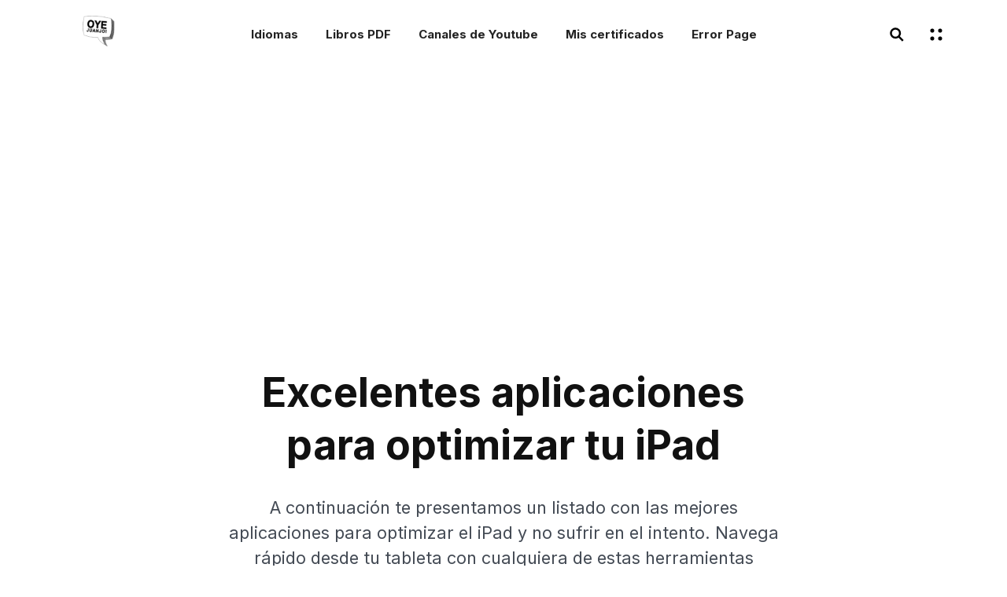

--- FILE ---
content_type: text/html; charset=UTF-8
request_url: https://www.oyejuanjo.com/2014/08/excelentes-aplicaciones-para-optimizar.html
body_size: 22482
content:
<!DOCTYPE html>
<html dir='ltr' xmlns='http://www.w3.org/1999/xhtml' xmlns:b='http://www.google.com/2005/gml/b' xmlns:data='http://www.google.com/2005/gml/data' xmlns:expr='http://www.google.com/2005/gml/expr'>
<head>
<meta content='1027646455' name='ir-site-verification'/>
<meta content='width=device-width, initial-scale=1' name='viewport'/>
<meta content='IE=edge' http-equiv='X-UA-Compatible'/>
<meta name='ir-site-verification-token' value='240650405'>
<!-- Facebook OpenGraph starts-->
<meta content='website' property='og:type'/>
<meta content='Oye Juanjo!' property='og:site_name'/>
<!-- Title, URL & Description -->
<meta content='Excelentes aplicaciones para optimizar tu iPad' property='og:title'/>
<meta content='https://www.oyejuanjo.com/2014/08/excelentes-aplicaciones-para-optimizar.html' property='og:url'/>
<meta content='A continuación te presentamos un listado con las mejores aplicaciones para optimizar el iPad y no sufrir en el intento. Navega rápido desde tu tableta con cualquiera de estas herramientas gratuitas.' property='og:description'/>
<!-- Image -->
<meta content='https://blogger.googleusercontent.com/img/b/R29vZ2xl/AVvXsEiMMf_sBOufbkmR-1C4MjKXdDil-M2tGdATxwHKcM7sfr9vu15TW7Xru0SGEUIZGE7Jh2S1xBhNm8BXnCwMeYE914VDyZwAf_7FQ9AWPj0lmWOpbs_xHsJutiz7Ty1-Lg4Tc_tQTwq476c/s1600/Excelentes+aplicaciones+para+optimizar+tu+iPad.jpg' property='og:image'/>
<meta content='1200' property='og:image:width'/>
<meta content='630' property='og:image:height'/>
<!-- FB specific -->
<meta content='279067355629778' property='fb:admins'/>
<meta content='1223539458007371' property='fb:app_id'/>
<!-- Facebook OpenGraph ends-->
<!-- Twitter Meta Tag -->
<meta content='summary_large_image' name='twitter:card'/>
<meta content='Oye Juanjo!: Excelentes aplicaciones para optimizar tu iPad' name='twitter:title'/>
<meta content='@YOUR TWITTER ID' name='twitter:site'/>
<meta content='A continuación te presentamos un listado con las mejores aplicaciones para optimizar el iPad y no sufrir en el intento. Navega rápido desde tu tableta con cualquiera de estas herramientas gratuitas.' name='twitter:description'/>
<meta content='https://blogger.googleusercontent.com/img/b/R29vZ2xl/AVvXsEiMMf_sBOufbkmR-1C4MjKXdDil-M2tGdATxwHKcM7sfr9vu15TW7Xru0SGEUIZGE7Jh2S1xBhNm8BXnCwMeYE914VDyZwAf_7FQ9AWPj0lmWOpbs_xHsJutiz7Ty1-Lg4Tc_tQTwq476c/s1600/Excelentes+aplicaciones+para+optimizar+tu+iPad.jpg' name='twitter:image'/>
<meta content='Excelentes aplicaciones para optimizar tu iPad' name='twitter:image:alt'/>
<title>Excelentes aplicaciones para optimizar tu iPad</title>
<link href='https://fonts.googleapis.com/css2?family=Inter:wght@400;700&display=swap' rel='stylesheet'/>
<style id='page-skin-1' type='text/css'><!--
/* --
Package {
Name: Simpl
version: 1.1
}
Developer {
Design by: Biyan Pas.
URL: www.HEYBI.com
}
-- */
/* CSS Reset
----------------------------------------------------- */
html, body, div, span, applet, object, iframe,
h1, h2, h3, h4, h5, h6, p, blockquote, pre,
a, abbr, acronym, address, big, cite, code,
del, dfn, em, font, img, ins, kbd, q, s, samp,
small, strike, strong, sub, sup, tt, var,
b, u, i, center,
dl, dt, dd, ol, ul, li,
fieldset, form, label, legend,
table, caption, tbody, tfoot, thead, tr, th, td {
margin: 0;
padding: 0;
border: 0;
outline: 0;
font-size: 100%;
vertical-align: baseline;
}
body { line-height: 1}
ol, ul { list-style: none}
blockquote, q { quotes: none}
blockquote:before, blockquote:after, q:before, q:after { content: ''; content: none}
:focus { outline: 0}
del { text-decoration: line-through}
table { border-collapse: collapse; border-spacing: 0}
::placeholder {
color: #111;
opacity: 1;
}
:-ms-input-placeholder { /* Internet Explorer 10-11 */
color: #111;
}
::-ms-input-placeholder { /* Microsoft Edge */
color: #111;
}
/* Component
---------------------------------------------------*/
body {
background-color: #ffffff;
font: normal normal 18px 'Inter', Sans-serif;
line-height: 170%;
color: #434a54;
}
body * {
box-sizing: border-box;
}
body.no-scroll {
overflow: hidden;
}
a:link,
a:visited {
color: #111111;
}
a:hover {
color: #FA6000;
text-decoration: underline;
}
.clearfix:after,
.blog-posts:after,
.post-wrapper:after,
ul:after {
content: ".";
visibility: hidden;
display: block;
height: 0;
clear: both;
}
img {
max-width: 100%;
height: auto;
}
small {
font-size: 0.750em;
line-height: 140%;
display: inline-block;
}
.blog-feeds,
.post-feeds,
.FeaturedPost .post-share-buttons,
.PopularPosts .post-share-buttons {
display: none;
}
.text-center {
text-align: center;
}
.text-right {
text-align: right;
}
.widget h1,
.widget h2,
.widget h3,
.widget h4,
.widget h5,
.widget h6 {
font: normal bold 52px 'Inter', Sans-serif;
font-size: 2.750em;
line-height: 130%;
line-height: 135%;
margin-bottom: 0.333em;
}
.widget h2 { font-size: 2.250em; }
.widget h3 { font-size: 1.750em; }
.widget h4 { font-size: 1.375em; }
.widget h5 { font-size: 1em; }
.widget h6 { font-size: 0.75em; }
/* Header
---------------------------------------------------*/
.header-outer {
background-color: #ffffff;
}
.header-outer .header-inner {
max-width: 1240px;
margin-left: auto;
margin-right: auto;
}
.header-outer .header-content {
padding-left: 60px;
padding-right: 60px;
padding-top: 20px;
padding-bottom: 20px;
display: flex;
align-items: center;
justify-content: space-between;
}
/* --- Header logo --- */
.header-content .header-logo {
flex: 1 1 0;
}
.header-content .header-widget h1,
.header-content .header-widget h2 {
font: normal bold 32px 'Inter', Sans-serif;
margin-bottom: 0;
color: #000000;
text-decoration: none;
}
.header-content .header-widget .header-image-wrapper img {
display: block;
margin: 0;
width: 97px;
height: auto;
}
.header-content .header-widget a {
color: #000000;
text-decoration: none;
display: inline-block;
}
.header-content .header-widget .description {
display: none;
}
/* --- Header Search --- */
.header-content .toggle-all {
flex: 1 1 0;
}
.header-content .toggle-search {
cursor: pointer;
}
.search-outer {
background: #ffcc66;
padding-top: 10px;
padding-bottom: 10px;
display: none;
}
.search-content {
max-width: 1240px;
margin-left: auto;
margin-right: auto;
padding-left: 60px;
padding-right: 60px;
}
.search-content .widget .title {
display: none;
}
.search-content .BlogSearch input {
width: 100%;
}
.search-content .BlogSearch form {
overflow: hidden;
}
.search-content .BlogSearch form .search-input {
flex: 100;
}
.search-content .BlogSearch form .search-input input {
width: 100%;
padding: 0;
height: 30px;
font: inherit;
line-height: 30px;
font-size: 1.125em;
color: #111;
border: 0;
box-shadow: none;
background: none;
}
.search-content .BlogSearch form .search-action {
padding: 3px 15px;
color: #fff;
background: #111111;
border: 2px solid #111;
border-radius: 2px;
cursor: pointer;
font: inherit;
font-size: 1em;
font-weight: bold;
position: relative;
overflow: hidden;
transition: .3s;
}
.search-content .BlogSearch form .search-action:hover {
background-color: transparent;
color: #111;
}
.search-content .BlogSearch form {
display: flex;
align-items: center;
}
/* --- Header navigation --- */
.header-content .navmenu {
padding-left: 60px;
padding-right: 60px;
}
.header-content .navmenu .widget .title {
display: none;
}
.header-content .navmenu ul li {
display: inline-block;
position: relative;
margin: 0 15px;
}
.header-content .navmenu ul li a {
display: inline-block;
font: normal bold 15px 'Inter', Sans-serif;
text-decoration: none;
color: #222222;
padding-top: 8px;
padding-bottom: 8px;
}
.header-content .navmenu ul li a:hover {
opacity: 1;
color: #FA6000;
}
.header-content .navmenu ul li.selected a {
font-weight: bold;
}
.header-content .navmenu ul li.parent.has-child {
padding-right: 14px;
}
.header-content .navmenu ul li.parent.has-child:after {
content: '';
position: absolute;
top: 50%;
right: 0;
width: 0;
transform: translateY(-50%);
border-left: 4px solid transparent;
border-right: 4px solid transparent;
border-top: 6px solid #222222;
}
/* --- Toggle icons --- */
.header-content .toggle-all {
display: flex;
align-items: center;
justify-content: flex-end;
}
.header-content .toggle-all > *:not(:first-child) {
margin-left: 30px;
}
.header-content .toggle-all span {
display: block;
width: 20px;
height: 20px;
}
.header-content .toggle-all span svg {
fill: #000000;
}
/* Welcome text
---------------------------------------------------*/
.welcometext-outer {
background: #ffffff url(//4.bp.blogspot.com/-iHpuuefcZZY/X1OvgTuxBpI/AAAAAAAAN_o/W_y6cKbELwMLllmkSEl5WjUQQZ5NJC-JwCK4BGAYYCw/s1900/simpl-cover.jpg) repeat scroll top left;
background-attachment: scroll;
background-size: cover;
background-position: center top;
}
.welcometext-inner {
max-width: 1240px;
margin-left: auto;
margin-right: auto;
}
.welcometext-inner .widget {
padding: 80px 60px;
}
.welcometext-inner .widget .title {
display: none;
}
.welcometext-inner .widget {
max-width: 50%;
font-size: 1.375em;
line-height: 150%;
}
.welcometext-inner .widget > * {
color: #ffffff;
}
.welcometext-inner .widget-content small {
font-size: 0.636em;
line-height: 140%;
}
/* Primary Content
---------------------------------------------------*/
.primary-content .main-content-container {
max-width: 1240px;
margin-left: auto;
margin-right: auto;
padding: 60px;
}
.post-heading .post-author {
display: flex;
justify-content: center;
align-items: center;
}
.post-heading .post-author > * {
margin: 0 8px;
font-weight: bold;
color: #111;
}
.post-heading .post-author .post-author-img {
display: inline-block;
width: 36px;
height: 36px;
background-size: cover;
background-position: center center;
border-radius: 100%;
position: relative;
z-index: 3;
}
.post-heading .post-author .g-profile-img {
padding: 5px;
display: block;
position: relative;
border: 1px solid #dddddd;
border-radius: 100%;
}
.post-heading .post-author .g-profile-img span {
display: block;
width: 36px;
height: 36px;
}
.post-heading .post-author .g-profile-img:before {
content: '';
position: absolute;
top: 50%;
left: -2px;
width: 50px;
height: 55%;
transform: translateY(-50%);
background: #fff;
z-index: 2;
}
.post-body h2,
.post-body h3,
.post-body h4,
.post-body h5,
.post-body h6 {
color: #111111;
}
.post-body ul,
.post-body ol {
list-style-type: decimal;
margin-left: 40px;
margin-bottom: 2rem;
}
.post-body ul {
list-style-type: disc;
}
.post-body ul li,
.post-body ol li {
margin-bottom: 10px;
}
.post-body p {
margin-bottom: 1.5rem;
}
.post-body > p:last-child {
margin-bottom: 0;
}
.post-body pre {
background: #f2f3f4;
padding: 10px 15px;
}
.post-body pre,
.post-body table,
.post-body iframe {
margin-bottom: 2rem;
}
.post-body .tr-caption-container {
position: relative;
}
.post-body .tr-caption-container .tr-caption {
padding-top: 8px;
display: block;
color: #555555;
font-size: 0.75em;
line-height: 140%;
text-align: left !important;
}
.post-body blockquote {
color: #111111;
font-size: 1.25em;
line-height: 150%;
padding-left: 2rem;
margin-top: 1rem;
border-left: 4px solid #ffcc66;
}
.post-body blockquote .tweetthis {
background: url(https://blogger.googleusercontent.com/img/b/R29vZ2xl/AVvXsEjXNL2h2QFp8nFfS-A0PIOHPRrecel759PjngL_gv7YGoPYnKZTorNlQURWUME3-mGx6T2EEdrmpNUf-JFxDZ2cEx7ivBYyFqUov2zXO2UOANiHw80HydOKCIDzNLhrVNcaDGBkZzKNatsl/s1600/icon-tweet.png) no-repeat left center;
background-size: 18px auto;
padding-left: 25px;
margin-top: 1rem;
display: inline-block;
font-size: .75em;
font-weight: bold;
color: #27AAE1;
}
/* --- Post meta --- */
.post-header .byline,
.post-footer .byline {
margin-right: 20px;
}
.post-header a,
.post-footer a {
text-decoration: none;
}
.post-footer {
font-size: 0.875em;
line-height: 130%;
}
.post-footer .post-footer-line:not(:last-child) {
margin-bottom: 10px;
}
.post-footer .post-labels a {
display: inline-block;
position: relative;
text-decoration: underline;
}
.post-footer .post-labels a:not(:last-child)::after {
content: ',';
}
/* --- Post author --- */
.post-footer .author-profile {
font-size: 1.143em;
line-height: 150%;
align-items: center;
margin-top: 60px;
position: relative;
padding: 60px 0 60px 110px;
border-top: 1px solid #dddddd;
border-bottom: 1px solid #dddddd;
}
.post-footer .author-profile .post-author-img {
position: absolute;
top: 60px;
left: 0;
padding: 5px;
margin: 0;
border-radius: 100%;
border: 1px solid #dddddd;
}
.post-footer .author-profile .post-author-img:after {
content: '';
position: absolute;
z-index: 1;
top: 50%;
left: -2px;
width: calc(100% + 4px);
height: 50%;
background: #fff;
transform: translateY(-50%);
}
.post-footer .author-profile .post-author-img span {
display: block;
width: 60px;
height: 60px;
border-radius: 100%;
background-size: cover;
background-position: center;
position: relative;
z-index: 2;
}
.post-footer .author-profile .author-name .g-profile {
font-weight: bold;
font-size: 1.250em;
text-decoration: none;
color: #111111;
margin-bottom: 10px;
display: flex;
justify-content: space-around;
}
.post-footer .author-profile .author-name .g-profile span:first-child {
flex: 1;
}
.post-footer .author-profile .author-name .g-profile span:last-child {
display: none;
}
.post-footer .author-profile .author-name .g-profile span:last-child a {
font-size: 0.700em;
line-height: 130%;
background: #ffcc66;
border-radius: 3px;
border: 2px solid #ffcc66;
padding: 4px 8px;
}
.post-footer .author-profile .author-name .g-profile span:last-child a:hover {
background: none;
}
.post-footer .author-profile .author-name .g-label {
color: #555555;
font-size: 0.875em;
line-height: 130%;
margin-bottom: 3px;
}
/* --- Share icons --- */
.post .post-footer-line .post-share-buttons {
margin-top: 30px;
}
.post .post-footer-line .post-share-buttons li {
display: inline-block;
margin-right: 10px;
cursor: pointer;
}
.post .post-footer-line .post-share-buttons li a {
display: block;
width: 25px;
height: 25px;
overflow: hidden;
text-indent: -500px;
background-image: url(https://blogger.googleusercontent.com/img/b/R29vZ2xl/AVvXsEhrtNEsEXzK97qGdHzxKk1di-VkCOQys059n7GHsCysT_P_qSiRgoS1e0ds4ZrxAoxKnp2tHP4-oNIevv6ish9ZSEQiLQDjh07x9bOowET_eapF1WpeV5kCexXM9gA_oN5wfWA0c17oZ_SK/s0/icon-share%25402x.png);
background-size: 75px 50px;
background-position: left top;
border-radius: 100%;
}
.post .post-footer-line .post-share-buttons li.icon-twitter a {
background-position: center top;
}
.post .post-footer-line .post-share-buttons li.icon-pinterest a {
background-position: right top;
}
.post .post-footer-line .post-share-buttons li.icon-email a {
background-position: left bottom;
}
.post .post-footer-line .post-share-buttons li a span {
display: inline-block;
opacity: 0;
visibility: hidden;
transition: all .2s;
transform: translateX(-10px);
}
/* --- Related posts --- */
#related-posts-outer {
background: #f2f3f4;
margin-left: -60px;
margin-right: -60px;
padding: 60px;
display: none;
}
#related-posts-outer > h3 {
text-align: center;
margin-bottom: 60px;
color: #111111;
}
#related-posts-inner {
display: flex;
flex-shrink: 0;
flex-wrap: wrap;
margin: -30px;
}
#related-posts-inner .related-post-item {
width: 50%;
padding: 30px;
display: flex;
}
#related-posts-inner .related-post-item .inner {
background: #ffffff;
overflow: hidden;
position: relative;
padding-bottom: 80px;
}
#related-posts-inner .related-post-item .related-title,
#related-posts-inner .related-post-item .related-snippets {
padding: 0 27px 0 27px;
}
#related-posts-inner .related-post-item .related-title {
display: block;
padding-top: 30px;
font: normal bold 26px 'Inter', Sans-serif;
color: #111111;
line-height: 130%;
margin-bottom: 15px;
}
#related-posts-inner .related-post-item .related-date {
position: absolute;
bottom: 30px;
left: 0;
width: 100%;
padding: 0 27px;
font-size: 0.875em;
line-height: 140%;
text-indent: 22px;
}
#related-posts-inner .related-post-item .related-date:after {
content: '';
position: absolute;
top: 50%;
left: 27px;
transform: translateY(-50%);
width: 14px;
height: 8px;
border-top: 1px solid #434a54;
border-bottom: 1px solid #434a54;
}
#related-posts-inner .related-post-item .related-date:before {
content: '';
position: absolute;
top: 50%;
left: 27px;
transform: translateY(-50%);
width: 14px;
height: 1px;
background: #434a54;
}
#related-posts-inner .related-post-item .inner a {
display: block;
position: relative;
padding-bottom: 66%;
background-size: cover;
background-position: center center;
background-repeat: no-repeat;
}
/* --- Blog pager --- */
.blog-pager {
text-align: center;
}
.blog-pager a {
display: inline-block;
margin: 60px 15px 0;
padding: 8px 30px;
background: #ffcc66;
border: 2px solid #ffcc66;
border-radius: 2px;
color: #111111;
text-align: center;
font-size: 1.125em;
line-height: 140%;
font-weight: bold;
text-decoration: none;
transition: all .3s;
}
.blog-pager a:hover {
background-color: transparent;
color: #111111;
}
/* --- Blog pager --- */
.status-msg-wrap {
text-align: center;
padding-bottom: 60px;
}
.status-msg-wrap .search-title {
font: normal bold 52px 'Inter', Sans-serif;
line-height: 130%;
color: #111111;
}
.status-msg-wrap span {
display: block;
margin-bottom: 15px;
font-size: 1.375em;
line-height: 140%;
}
/* Comments
/* ---------------------------------------------------*/
#comments {
max-width: 720px;
margin-left: auto;
margin-right: auto;
padding: 60px 0;
}
#comments .comment-title > span {
font: normal bold 20px 'Inter', Sans-serif;
color: #111111;
}
#comments h3.title {
font: normal bold 20px 'Inter', Sans-serif;
color: #111111;
margin-bottom: 40px;
display: inline-block;
}
#comments h4#comment-post-message {
font-weight: normal;
font-style: italic;
color: #555555;
margin-bottom: 15px;
text-align: center;
display: none;
}
#comments .comment-content {
margin: 10px 0 10px;
}
.comment-thread .comment {
position: relative;
margin-bottom: 30px;
padding-bottom: 30px;
padding-left: 55px;
border-bottom: 1px solid #dddddd;
}
/*
Avatar
*/
.comment-thread .avatar-image-container {
position: absolute;
top: 0;
left: 0;
width: 40px;
height: 40px;
border-radius: 100%;
overflow: hidden;
background-color: #F1F5f9;
}
.avatar-image-container img {
width: 100%;
height: 100%;
position: relative;
z-index: 2;
}
.avatar-image-container span {
position: absolute;
z-index: 1;
top 0;
left: 0;
width: 40px;
line-height: 40px;
text-align: center;
font-weight: bold;
font-size: 18px;
color: #aaa;
}
/*
Comment Header
*/
.comments .comment-header {
display: flex;
align-items: baseline;
}
.comments .comment-header .icon.user {
display: none
}
.comments .comment-header .user {
margin-right: 15px;
font-style: normal;
display: block;
font-weight: bold;
color: #111111;
}
.comments .comment-header .user a {
text-decoration: none;
color: #111111;
}
.comment-header .datetime a {
font-size: 0.75em;
text-decoration: none;
color: #555555;
}
/*
Comment action
*/
.comments .comment-actions {
display: inline-block;
}
.comments .comment-actions a {
padding-bottom: 3px;
text-decoration: underline;
margin-right: 15px;
font-weight: 400;
font-size: .82em;
}
.comments .comment-actions .item-control {
display: none;
}
.comments .comment-actions a:hover {
opacity: 1;
}
.loadmore {
display: none;
}
.loadmore.loaded a {
display: inline-block;
border-bottom: 1px solid rgba(0, 0, 0, 0.1);
text-decoration: none;
margin-top: 15px;
}
.comments .continue {
display: none !important;
}
/*
Reply
*/
.comments .comment-replies .comment-thread {\
padding-left: 40px;
border-left: 2px solid #ddd;
}
.thread-expanded .thread-count a {
display: none;
}
/* Homepage
---------------------------------------------------*/
.homepage-view .primary-content {
background: #f2f3f4;
}
.homepage-view .blog-posts {
display: flex;
flex-shrink: 0;
flex-wrap: wrap;
margin: -30px;
}
.homepage-view .blog-posts .post-outer-container {
width: 50%;
padding: 30px;
display: flex;
}
.homepage-view .blog-posts .post-outer-container .post-outer {
background: #ffffff;
overflow: hidden;
position: relative;
transition: 1s cubic-bezier(.075,.82,.165,1);
}
.homepage-view .blog-posts .post-outer-container .post-thumbnail-container {
display: block;
position: relative;
padding-bottom: 66%;
background-size: cover;
background-position: center center;
background-repeat: no-repeat;
/*
transition: all .2s;
clip-path: inset(0 0 0 0);
-webkit-clip-path: inset(0 0 0 0);
-webkit-transition: 1s cubic-bezier(.075,.82,.165,1);
-o-transition: 1s cubic-bezier(.075,.82,.165,1);
transition: 1s cubic-bezier(.075,.82,.165,1);
*/
}
.homepage-view .blog-posts .post-outer-container:hover .post-thumbnail-container {
opacity: 0.9;
/* box-shadow: 0 0 50px rgba(0,0,0, 0.1); */
}
.homepage-view .blog-posts .post-outer-container .post-thumbnail-container.yvideo {
position: relative;
}
.homepage-view .blog-posts .post-outer-container .post-thumbnail-container.yvideo:after {
content: '';
position: absolute;
z-index: 2;
bottom: 20px;
right: 20px;
width: 40px;
height: 31px;
background: url(https://blogger.googleusercontent.com/img/b/R29vZ2xl/AVvXsEjwIU8uyL7KPdxMjVlZrv08ufgE3FtLUS4Y2ftCnMPv2ZP4xv1EcW4-wzLX7FapuAjQycbTIsuo61I5u71S9HkBT73B76bm8opyDs3_Hxa7dj2u0a2hEQqh0tqiUqfcUvucl5a6RlYGzIg/s1600/icon-youtube.png) no-repeat center center;
background-size: cover;
}
.homepage-view .blog-posts .post-outer-container .post-heading {
padding: 30px 27px 80px 27px;
}
.homepage-view .blog-posts .post-heading .post-title {
font: normal bold 26px 'Inter', Sans-serif;
line-height: 130%;
margin-bottom: 15px;
}
.homepage-view .blog-posts .post-heading .post-title a {
color: #111111;
text-decoration: none;
}
.homepage-view .blog-posts .post-heading .post-header {
position: absolute;
bottom: 30px;
left: 0;
width: 100%;
padding: 0 27px;
font-size: 0.875em;
line-height: 140%;
color: #7B7B7B;
}
.homepage-view .blog-posts .post-header span {
position: relative;
text-transform: capitalize;
display: inline-block;
padding-right: 15px;
}
.homepage-view .blog-posts .post-header span:not(:last-child):after {
content: '';
position: absolute;
top: 50%;
right: 4px;
margin-top: -1px;
width: 3px;
height: 3px;
background: #7B7B7B;
border-radius: 100%;
}
.homepage-view .blog-posts .post-header .post-comment-count {
padding-left: 22px;
position: relative;
}
.homepage-view .blog-posts .post-header .post-comment-count svg {
position: absolute;
top: 50%;
left: 0;
margin-top: 1px;
fill: #7B7B7B;
transform: translateY(-50%);
}
.homepage-view .blog-posts .post-outer-container.no-image .post-outer {
background: url(https://blogger.googleusercontent.com/img/b/R29vZ2xl/AVvXsEjHyiFc8xrWssmC0-M80HKlrb6CaykRZOoylTw0XkWr6YSSLSAOfE1Hfc9S1H-f_REggzXeDDzG-iFTQwFM-QIOXam0fDToWmpWlTy6Ptl2aDw1J3bshbu0LEZjEFNOWaATOUVZ9n0oj4oM/s0/no-img%25402x.jpg) no-repeat center center;
background-size: cover;
}
.homepage-view .blog-posts .no-image .post-heading .post-title {
font: normal bold 52px 'Inter', Sans-serif;
line-height: 120%;
}
.homepage-view .blog-posts .post-outer-container.no-image .post-heading {
padding-top: 27px;
}
/* Single
---------------------------------------------------*/
.item-view .widget.Blog {
margin-bottom: 0;
}
.item-view .primary-content {
background: #ffffff;
}
.item-view .primary-content .post-heading {
padding-bottom: 60px;
}
.item-view .post-outer-container .post-body-outer {
max-width: 960px;
margin-left: auto;
margin-right: auto;
position: relative;
}
.item-view .post-outer-container .post-heading > *,
.item-view .post-outer-container .post-body,
.item-view .post-outer-container .post-footer {
max-width: 720px;
margin: 0 auto;
}
.item-view .post-outer-container .post-heading {
text-align: center;
}
.item-view .post-outer-container .post-heading > *:not(:last-child) {
margin-bottom: 30px;
}
.item-view .post-outer-container .post-title {
font: normal bold 52px 'Inter', Sans-serif;
color: #111111;
line-height: 130%;
}
.item-view .post-outer-container .post-body {
margin-bottom: 60px;
}
.item-view .post-outer-container .post-heading .post-summary {
font-size: 1.2em;
line-height: 150%;
margin-bottom: 3px;
}
.item-view .post-body .tr-caption-container.img-gallery-full,
.item-view .post-body .tr-caption-container.img-gallery-wide {
/* Style set via jquery */
}
.item-view .post-body .tr-caption-container.img-gallery-full .tr-caption,
.item-view .post-body .tr-caption-container.img-gallery-wide .tr-caption {
max-width: calc(720px + 40px);
margin: 0 auto;
padding-left: 20px;
padding-right: 20px;
}
.item-view .post-body .tr-caption-container.img-gallery-full img,
.item-view .post-body .tr-caption-container.img-gallery-wide img {
height: auto;
float: none !important;
margin-left: 0 !important;
margin-right: 0 !important;
}
.item-view .post-body .tr-caption-container.img-gallery-full img {
width: 100%;
/* max-width: calc(1240px - 120px) !important; */
}
.item-view .post-body .tr-caption-container.img-gallery-wide img {
width: 100%;
max-width: 960px !important;
}
/* Page
---------------------------------------------------*/
.page-view .post-outer-container .post-title {
margin-bottom: 0;
}
/* 404 Error
---------------------------------------------------*/
.error404-view {
background: #ffffff;
}
.error404-view .primary-content .main-content-container {
max-width: 1240px;
margin-left: auto;
margin-right: auto;
padding: 60px 0 120px;
text-align: center;
}
.error404-view .primary-content .status-msg-body {
font: normal bold 52px 'Inter', Sans-serif;
font-size: 32px;
color: #111111;
position: relative;
padding-top: 350px;
}
.error404-view .primary-content .status-msg-body:after {
content: '';
width: 500px;
height: 350px;
background: url(https://blogger.googleusercontent.com/img/b/R29vZ2xl/AVvXsEh4jau5ramyfD8UjsTbw6EggETfy49sLviMdWLXo9-vvDx67kseuXkMFVwx2WZRXPAU7-R5VBfU7YuWk_gDPm-z40RQXM65Z6Wwp4tg1tEZ__Znn92sYNFOMGWK9-bIoB9k6NJjhBeMiIwE/s0/404%25402x.png) no-repeat center center;
background-size: 100% auto;
position: absolute;
top: 0;
left: 50%;
transform: translateX(-50%);
}
/* Recircle
--------------------------------------------------- */
.recirc-outer {
background: #f2f3f4;
padding: 60px;
}
.recirc-content .widget {
margin-left: auto;
margin-right: auto;
}
.recirc-content .widget .title {
color: #111111;
}
/* Sidebar
--------------------------------------------------- */
.header-outer .toggle-sidebar {
cursor: pointer;
}
.sidebar-outer {
position: fixed;
z-index: 4;
width: 100%;
height: 100%;
top: 0;
right: 0;
transition: all .0s cubic-bezier(.34,.615,.4,.985);
background: rgba(0,0,0,0.7);
/* backdrop-filter: saturate(180%) blur(20px); */
opacity: 0;
visibility: hidden;
}
.sidebar-outer.open {
opacity: 1;
visibility: visible;
}
.sidebar-outer .sidebar-inner {
background: #fff;
width: 290px;
height: 100%;
top: 0;
right: 0;
overflow-y: auto;
}
.sidebar-outer .widget .title {
font: normal bold 20px 'Inter', Sans-serif;
color: #111111;
line-height: 140%;
margin-bottom: 1.875rem;
}
.sidebar-outer .widget {
padding: 40px;
}
.sidebar-outer .widget:not(:last-child) {
border-bottom: 1px solid #ddd;
}
/* --- Profile --- */
.profile-ava {
width: 100%;
height: auto;
overflow: hidden;
}
.widget.Profile .profile-ava img {
display: block;
margin-bottom: 0;
width: 100%;
height: auto;
}
.widget.Profile .profile-info {
padding: 30px;
background: #f2f3f4;
}
.widget.Profile .profile-data .g-profile {
font-size: 1.133em;
font-weight: bold;
color: #111111;
line-height: 140%;
margin-bottom: 10px;
}
.widget.Profile .profile-data.location {
margin-top: 0.882em;
font-size: 0.87em;
line-height: 150%;
padding-top: 0.882em;
position: relative;
display: none;
}
.widget.Profile .profile-data.location:after {
content: '';
position: absolute;
top: 0;
left: 0;
width: 30px;
height: 1px;
background: #dddddd;
}
.widget.Profile .profile-datablock {
margin-bottom: 10px;
}
/* --- Featured post --- */
.primary-content .FeaturedPost a {
text-decoration: none;
}
.primary-content .FeaturedPost .hero-thumb {
padding-bottom: 66%;
background-size: cover;
}
.primary-content .FeaturedPost .post-heading {
padding: 15px 0;
}
.primary-content .FeaturedPost .post-heading h3 {
font-size: 1.375em;
line-height: 130%;
}
.primary-content .FeaturedPost .post-heading .post-author {
display: none;
}
.primary-content .FeaturedPost .post-header .post-header-line-1 {
display: flex;
}
.primary-content .FeaturedPost .post-header .post-header-line-1 > * {
font-size: 0.75em;
line-height: 150%;
font-weight: normal;
}
.primary-content .FeaturedPost .jump-link a {
font-size: 0.875em;
font-weight: bold;
line-height: 140%;
background: #ffcc66;
color: #111111;
padding: 6px 10px;
text-decoration: none;
display: inline-block;
margin-top: 15px;
}
/* --- Follow by Email --- */
.FollowByEmail {
text-align: center;
}
.FollowByEmail .title {
margin-bottom: 15px;
}
.FollowByEmail form {
max-width: 480px;
margin-left: auto;
margin-right: auto;
margin-top: 30px;
overflow: hidden;
display: flex;
align-items: center;
}
.FollowByEmail .follow-by-email-address,
.FollowByEmail .follow-by-email-submit {
width: 100%;
padding: 0 20px;
margin: 0 10px;
height: 45px;
line-height: 45px;
font: inherit;
font-size: 16px;
border: 0;
border-radius: 2px;
box-shadow: none;
background: #ffffff;
}
.FollowByEmail .follow-by-email-submit {
width: auto;
background: #ffcc66;
border: 2px solid #ffcc66;
color: #111111;
cursor: pointer;
height: 45px;
line-height: 45px;
flex-grow: 1;
font-weight: bold;
transition: all .3s;
}
.FollowByEmail .follow-by-email-submit:hover {
background-color: transparent;
color: #111111;
}
/* --- Popular posts --- */
.recirc-content .widget.PopularPosts {
width: 100%;
}
.recirc-content .PopularPosts .title {
text-align: center;
margin-bottom: 60px;
}
.recirc-content .PopularPosts .widget-content div[role="feed"] {
display: flex;
flex-shrink: 0;
flex-wrap: wrap;
margin: -30px;
justify-content: center;
}
.recirc-content .PopularPosts .widget-content .post {
width: 50%;
padding: 30px;
display: flex;
}
.recirc-content .PopularPosts .widget-content .post .post-outer {
padding: 30px 30px 80px 30px;
}
.recirc-content .PopularPosts .widget-content .post .post-body {
background: #fff;
border-radius: 5px;
overflow: hidden;
position: relative;
}
.recirc-content .PopularPosts .widget-content .post .post-thumbnail-container {
display: block;
position: relative;
padding-bottom: 66%;
background-size: cover;
background-position: center center;
background-repeat: no-repeat;
}
.recirc-content .PopularPosts .widget-content .post .post-body .post-title {
font-size: 1.375em;
line-height: 130%;
margin-bottom: 15px;
}
.recirc-content .PopularPosts .widget-content .post .post-body .post-title a {
color: #111111;
text-decoration: none;
}
.recirc-content .PopularPosts .widget-content .post .post-outer .post-header {
position: absolute;
bottom: 30px;
left: 0;
width: 100%;
padding: 0 30px;
font-size: 0.75em;
line-height: 140%;
}
.sidebar-outer .PopularPosts .post:not(:last-child) {
margin-bottom: 30px;
}
.sidebar-outer .PopularPosts .post-body {
display: flex;
}
.sidebar-outer .PopularPosts .post-body .snippet-thumbnail {
padding-right: 15px;
width: 50%;
flex-shrink: 0;
}
.sidebar-outer .PopularPosts .post-body .snippet-thumbnail a {
display: block;
width: 100%;
padding-bottom: 75%;
background-size: cover;
background-position: center center;
}
.sidebar-outer .PopularPosts .post-body.no-featured-image .snippet-thumbnail a {
background-image: url(https://blogger.googleusercontent.com/img/b/R29vZ2xl/AVvXsEjHyiFc8xrWssmC0-M80HKlrb6CaykRZOoylTw0XkWr6YSSLSAOfE1Hfc9S1H-f_REggzXeDDzG-iFTQwFM-QIOXam0fDToWmpWlTy6Ptl2aDw1J3bshbu0LEZjEFNOWaATOUVZ9n0oj4oM/s0/no-img%25402x.jpg);
}
.sidebar-outer .PopularPosts .post-body .post-title {
font-size: 1em;
line-height: 130%;
}
.sidebar-outer .PopularPosts .post-body .post-title a {
text-decoration: none;
display: -webkit-box;
-webkit-line-clamp: 3;
-webkit-box-orient: vertical;
overflow: hidden;
visibility: visible;
}
.sidebar-outer .PopularPosts .post-body .post-header {
font-size: 0.75em;
line-height: 140%;
}
.sidebar-outer .PopularPosts .post-body .post-summary,
.sidebar-outer .PopularPosts .post-body .byline.post-author {
display: none;
}
/* --- Contact form --- */
.ContactForm {
max-width: 720px;
margin-left: auto;
margin-right: auto;
margin-bottom: 60px;
}
.ContactForm h3.title {
font: normal bold 20px 'Inter', Sans-serif;
margin-bottom: 30px;
}
.ContactForm .contact-form-widget label,
.ContactForm .default-message {
display: none;
}
.ContactForm .contact-form-widget form {
margin: -10px;
}
.ContactForm .contact-form-widget form input,
.ContactForm .contact-form-widget form textarea {
font: inherit;
padding: 10px;
width: calc(50% - 22px);
box-shadow: none;
-webkit-appearance: none;
border-radius: 3px;
margin: 10px;
float: left;
border: 1px solid #dddddd;
box-sizing: border-box;
}
.ContactForm .contact-form-widget form input:focus,
.ContactForm .contact-form-widget form textarea:focus {
border-color: #555555;
}
.ContactForm .contact-form-widget form textarea {
width: calc(100% - 22px);
height: 200px;
}
.ContactForm .contact-form-widget .contact-form-button {
width: auto;
display: inline-block;
padding: 10px 30px;
background: #ffcc66;
border: 2px solid #ffcc66;
color: #111111;
text-align: center;
font-size: 1.125em;
line-height: 140%;
font-weight: bold;
text-decoration: none;
transition: all .2s;
cursor: pointer;
}
.ContactForm .contact-form-widget .contact-form-button:hover {
background: transparent;
color: #111111;
}
.ContactForm form .message {
clear: both;
margin: 0 10px;
font-size: .82em;
}
.ContactForm form .message p.contact-form-error-message-with-border,
.ContactForm form .message p.contact-form-success-message-with-border {
display: block;
background: rgba(220,20,60, 0.1);
padding: 10px 20px 10px 45px;
margin: 10px 0;
position: relative;
}
.ContactForm form .message p.contact-form-success-message-with-border {
background-color: rgba(154,205,50, 0.3);
padding-left: 20px;
}
.ContactForm form .message img {
position: absolute;
top: 50%;
left: 20px;
transform: translateY(-50%);
}
/* Footer
--------------------------------------------------- */
.footer-outer {
background: #ffffff;
font: normal normal 12px 'Inter', Sans-serif;
line-height: 130%;
color: #6f6f6f;
}
.footer-outer .footer-inner {
display: flex;
align-items: center;
padding: 30px 60px;
max-width: 1240px;
margin-left: auto;
margin-right: auto;
}
.footer-outer .widget a {
color: #676767;
}
/* --- Colophon --- */
.footer-outer .footer-colophon {
flex-grow: 1;
}
.footer-outer .Attribution .widget-content {
display: flex;
}
.footer-outer .Attribution .widget-content > * {
margin-right: 15px;
}
.footer-outer .Attribution .widget-content .image-attribution {
order: 2;
}
.footer-outer .Attribution .widget-content .blogger {
order: 3;
}
.footer-outer .Attribution .widget-content .blogger svg {
display: none;
}
/* --- Social media --- */
.footer-outer .footer-social .LinkList .title {
display: none;
}
.footer-outer .footer-social .LinkList ul li {
display: inline-block;
text-transform: capitalize;
margin-left: 10px;
}
.footer-outer .footer-social .LinkList ul li a {
display: inline-block;
width: 20px;
height: 17px;
overflow: hidden;
text-indent: -500px;
background-image: url(https://blogger.googleusercontent.com/img/b/R29vZ2xl/AVvXsEjnQIMIYDPzpZ2BH0BrQ6Fj8e6ehThwLXMDv0vBx7Qi_a50LKVFjzZ-u6HGwJQOQGP1Ud2VsIWxc9A4rjZ46eiyqk85RveStl0EGbLwqGluNP9p1PMF6VN0BVclFWIoVnwRmAe6G3GXsTwT/s0/Icon-socials%25402x.png);
background-size: 140px 34px;
background-position: left top;
background-repeat: no-repeat;
transition: all .2s;
}
.footer-outer .footer-social .LinkList ul li.icon-twitter a {
background-position: -20px top;
}
.footer-outer .footer-social .LinkList ul li.icon-instagram a {
background-position: -80px top;
}
.footer-outer .footer-social .LinkList ul li.icon-pinterest a {
background-position: -120px top;
}
.footer-outer .footer-social .LinkList ul li.icon-deviantart a {
background-position: -100px top;
}
.footer-outer .footer-social .LinkList ul li.icon-youtube a {
background-position: -40px top;
}
.footer-outer .footer-social .LinkList ul li.icon-tiktok a {
background-position: -60px top;
}
.footer-outer .footer-social .LinkList ul li a:hover {
opacity: 0.7
}
/* Layout Data
--------------------------------------------------- */
/* --- Data Grid --- */
.homepage-view[data-grid="onethird"] .blog-posts .post-outer-container {
width: 33%;
}
.homepage-view[data-grid="fullwidth"] .blog-posts .post-outer-container {
width: 100%;
display: block;
}
.homepage-view[data-grid="fullwidth"] .blog-posts .post-outer-container .post-heading,
.homepage-view[data-grid="fullwidth"] .blog-posts .post-heading .post-header {
max-width: 720px;
margin-left: auto;
margin-right: auto;
}
.homepage-view[data-grid="fullwidth"] .blog-posts .post-heading .post-header {
position: static;
padding-left: 0;
padding-right: 0;
margin-top: 30px;
}
.homepage-view[data-grid="fullwidth"] .blog-posts .post-outer-container .post-heading {
padding-bottom: 30px;
}
/* --- Data Sidebar --- */
body[data-sidebar="overlay"] .sidebar-outer .sidebar-inner {
position: fixed;
height: 0;
}
body[data-sidebar="overlay"] .sidebar-outer.open .sidebar-inner {
position: fixed;
height: 100%;
}
body[data-sidebar="attached"] .header-outer .toggle-sidebar {
display: none;
}
body[data-sidebar="attached"] .sidebar-outer {
position: static;
background-color: transparent;
opacity: 1;
visibility: visible;
margin-left: 30px;
}
body[data-sidebar="attached"] .sidebar-outer .sidebar-inner {
position: static;
}
body[data-sidebar="attached"] .primary-content .main-content-container {
display: flex;
justify-content: center;
}
body[data-sidebar="attached"] .main-outer {
margin-right: 30px;
}
body[data-sidebar="overlay"] .sidebar-outer .widget {
opacity: 0;
transform: translateY(3rem);
transition: opacity .6s cubic-bezier(.65,.025,.67,.36),transform .6s cubic-bezier(.65,.025,.67,.36);
transition-duration: .3s;
}
body[data-sidebar="overlay"] .sidebar-outer.open .widget {
opacity: 1;
transform: translateY(0);
transition: opacity .8s cubic-bezier(.34,.615,.4,.985),transform .8s cubic-bezier(.34,.615,.4,.985);
}
body[data-sidebar="overlay"] .sidebar-outer.open .widget:nth-child(2) {
transition-delay: .55s;
}
body[data-sidebar="overlay"] .sidebar-outer.open .widget:nth-child(3) {
transition-delay: .625s;
}
body[data-sidebar="overlay"] .sidebar-outer.open .widget:nth-child(4) {
transition-delay: .7s;
}
body[data-sidebar="overlay"] .sidebar-outer.open .widget:nth-child(5) {
transition-delay: .775s;
}
.item-view[data-sidebar="attached"] .sidebar-outer {
display: none;
}
.item-view[data-sidebar="attached"] .main-outer {
margin-right: 0;
}
/* RTL
/* ---------------------------------------------------*/
HTML[dir="rtl"] .header-content .toggle-all > *:not(:first-child) {
margin-left: 0;
margin-right: 30px;
}
HTML[dir="rtl"] .homepage-view .blog-posts .post-header span:not(:last-child):after {
right: auto;
left: 4px;
}
HTML[dir="rtl"] .homepage-view .blog-posts .post-outer-container .post-thumbnail-container.yvideo:after {
right: auto;
left: 20px;
}
HTML[dir="rtl"] .homepage-view .blog-posts .post-header .post-comment-count svg {
right: 0;
left: auto;
}
HTML[dir="rtl"] .homepage-view .blog-posts .post-header .post-comment-count {
padding-left: 15px;
padding-right: 22px;
}
HTML[dir="rtl"] .homepage-view .blog-posts .post-header span {
padding-right: 0;
}
HTML[dir="rtl"] .post-body .tr-caption-container .tr-caption {
text-align: right !important;
}
HTML[dir="rtl"] .post-body blockquote {
padding-left: 0;
padding-right: 2rem;
border-right: 4px solid #ffcc66;
border-left: 0;
}
HTML[dir="rtl"] .post-header .byline,
HTML[dir="rtl"] .post-footer .byline {
margin-right: 0;
}
HTML[dir="rtl"] .post-footer .author-profile {
padding: 60px 110px 60px 0;
}
HTML[dir="rtl"] .post-footer .author-profile .post-author-img,
HTML[dir="rtl"] .comment-thread .avatar-image-container {
left: auto;
right: 0;
}
HTML[dir="rtl"] .comment-thread .comment {
padding-left: 0;
padding-right: 55px;
}
HTML[dir="rtl"] .comments .comment-header .user {
margin-right: 0;
margin-left: 15px;
}
HTML[dir="rtl"] .ContactForm .contact-form-widget .contact-form-button {
float: none;
}
HTML[dir="rtl"] .sidebar-outer .PopularPosts .post-body .snippet-thumbnail {
padding-right: 0;
padding-left: 15px;
}
HTML[dir="rtl"] .sidebar-outer .sidebar-inner {
right: auto;
left: 0;
}
HTML[dir="rtl"] .homepage-view[data-sidebar="attached"] .main-outer {
margin-right: 0;
margin-left: 30px;
}
HTML[dir="rtl"] body[data-sidebar="attached"] .sidebar-outer {
margin-right: 30px;
margin-left: 0;
}
/* Responsive
--------------------------------------------------- */
@media screen and (max-width: 1100px) {
.header-content .navmenu ul li a,
.post-footer .author-profile,
.status-msg-wrap span {
font-size: 1em;
}
.status-msg-wrap span {
margin-bottom: 0;
}
.item-view .post-outer-container .post-title,
.homepage-view .blog-posts .no-image .post-heading .post-title {
font-size: 2.571em;
}
.item-view .post-outer-container .post-footer,
.comment-header .datetime a,
.recirc-content .PopularPosts .widget-content .post .post-outer .post-header,
.post-body .tr-caption-container .tr-caption,
.widget h6 {
font-size: 0.857em;
}
.post .post-body-outer .post-share-buttons {
display: none;
}
.post .post-footer-line .post-share-buttons {
display: block;
}
.homepage-view .blog-posts .post-heading .post-title,
.status-msg-wrap .search-title {
font-size: 1.75em;
}
.homepage-view .blog-posts {
margin: -15px;
}
.homepage-view .blog-posts .post-outer-container {
padding: 15px;
}
.header-outer .header-content,
.primary-content .main-content-container,
.welcometext-inner .widget,
.footer-outer .footer-inner,
.search-content,
.recirc-outer {
padding-left: 30px;
padding-right: 30px;
}
.homepage-view[data-grid="onethird"] .blog-posts .post-outer-container {
width: 50%;
}
.homepage-view[data-sidebar="attached"] .main-outer {
margin-right: 0;
}
.post-footer .author-profile,
.blog-pager a {
margin-top: 30px;
}
.post-footer .author-profile {
padding-left: 90px;
}
.post-footer .author-profile .post-author-img {
top: 30px;
}
.primary-content .main-content-container,
.post-footer .author-profile,
#comments,
.recirc-outer,
.item-view .primary-content .post-heading {
padding-bottom: 30px;
}
.status-msg-wrap {
padding-bottom: 30px;
}
.post-footer .author-profile {
padding-top: 30px;
}
body[data-sidebar="attached"] .header-outer .toggle-sidebar {
display: block;
}
body[data-sidebar="attached"] .sidebar-outer {
position: fixed;
background: rgba(0,0,0,0.7);
opacity: 0;
visibility: hidden;
display: block;
margin-left: 0;
}
body[data-sidebar="attached"] .sidebar-outer .sidebar-inner {
position: fixed;
height: 0;
}
body[data-sidebar="attached"] .sidebar-outer.open .sidebar-inner {
height: 100%;
}
body[data-sidebar="attached"] .sidebar-outer.open {
opacity: 1;
visibility: visible;
}
.item-view[data-sidebar="attached"] .sidebar-outer {
display: block;
}
.item-view .post-body .tr-caption-container.img-gallery-full img {
max-width: 100%;
}
}
@media screen and (max-width: 960px) {
body {
font-size: 15px;
}
.header-outer {
padding-top: 44px;
}
.header-content .navmenu {
position: absolute;
top: 0;
left: 0;
width: 100%;
height: 44px;
overflow-y: hidden;
border-bottom: 1px solid #dddddd;
padding-left: 0;
padding-right: 50px;
}
.header-content .navmenu:after {
content: '';
position: absolute;
top: 20%;
right: 0;
width: 50px;
height: 60%;
background: #fff;
border-left: 1px solid #dddddd;
}
.header-content .navmenu .widget:before {
content: '';
position: absolute;
z-index: 2;
top: 50%;
right: 20px;
transform: translateY(-50%);
width: 0px;
height: 0px;
border-top: 6px solid transparent;
border-bottom: 6px solid transparent;
border-left: 8px solid #000000;
}
.header-content .navmenu ul {
white-space: nowrap;
overflow-x: auto;
padding-left: 30px;
padding-right: 30px;
padding-bottom: 40px;
}
.header-content .navmenu ul li {
margin-right: 20px;
margin-left: 0;
}
.header-content .navmenu ul li a {
font-size: 1em;
padding: 0;
line-height: 44px;
}
.homepage-view[data-grid="fullwidth"] .blog-posts .post-outer-container .post-heading {
padding-bottom: 20px;
}
.homepage-view .blog-posts .post-outer-container .post-heading {
padding: 20px 20px 60px 20px;
}
.homepage-view .blog-posts .post-heading .post-header {
padding-left: 20px;
padding-right: 20px;
bottom: 20px;
}
.welcometext-inner .widget {
max-width: 80%;
padding-top: 60px;
padding-bottom: 60px;
}
HTML[dir="rtl"] .header-content .navmenu {
padding-right: 0;
padding-left: 50px;
}
HTML[dir="rtl"] .header-content .navmenu:after {
border-right: 1px solid #dddddd;
border-left: 0;
right: auto;
left: 0;
}
HTML[dir="rtl"] .header-content .navmenu .widget:before {
right: auto;
left: 20px;
border-left: none;
border-right: 8px solid #000000;
}
HTML[dir="rtl"] .header-content .navmenu ul li {
margin-right: 0;
margin-left: 20px;
}
}
@media screen and (max-width: 720px) {
.header-outer .header-content,
.primary-content .main-content-container,
.welcometext-inner .widget,
.footer-outer .footer-inner,
.search-content,
.header-content .navmenu ul {
padding-left: 20px;
padding-right: 20px;
}
.item-view .post-outer-container .post-body-outer {
width: 100%;
}
.post-heading .post-author {
font-size: 0.857em;
}
.post-heading .post-author .g-profile-img span {
width: 30px;
height: 30px;
}
.primary-content .main-content-container {
padding-top: 30px;
padding-bottom: 30px;
}
.footer-outer .footer-inner,
.footer-outer .Attribution .widget-content {
flex-direction: column;
text-align: center;
}
.footer-outer .footer-colophon {
order: 2;
margin-top: 15px;
}
.footer-outer .Attribution .widget-content > * {
margin-right: 0;
}
.footer-outer .footer-social .LinkList ul li {
margin-leftL 5px;
margin-right: 5px;
}
.homepage-view .blog-posts .post-outer-container,
.homepage-view[data-grid="onethird"] .blog-posts .post-outer-container {
width: 100%;
}
.homepage-view .blog-posts .post-heading .post-title,
.item-view .post-outer-container .post-heading .post-summary {
font-size: 1.30em;
}
.item-view .post-outer-container .post-title,
.homepage-view .blog-posts .no-image .post-heading .post-title {
font-size: 2.1em;
}
.header-content .header-widget h1,
.header-content .header-widget h2 {
font-size: 1.8em;
}
.header-content .header-widget .header-image-wrapper img {
max-width: 200px;
}
.FollowByEmail form {
flex-direction: column;
}
.FollowByEmail .follow-by-email-address,
.FollowByEmail .follow-by-email-submit {
margin-bottom: 10px;
width: 100%;
}
.widget h1, .widget h2, .widget h3, .widget h4, .widget h5, .widget h6 {
font: normal bold 52px 'Inter', Sans-serif;
font-size: 2.1em;
line-height: 130%;
line-height: 135%;
margin-bottom: 0.333em;
}
.widget h2 { font-size: 1.8em; }
.widget h3 { font-size: 1.45em; }
.widget h4 { font-size: 1.3em; }
.widget h5 { font-size: 1em; }
.widget h6 { font-size: 0.75em; }
}
tabladecontenidos{
background: #ffffff; /* color de fondo */
display:inline-block;
padding:20px 20px 10px 20px;
border: 10px 10px 10px 10px;
-moz-border: 10px 10px 10px 10px;
-webkit-border: 10px 10px 10px 10px;
border: 1.2px solid #bcdffa;
-webkit-box-shadow: inset 15px -27px 300px -35px rgba(0,0,0,0.09);
-moz-box-shadow: inset 15px -27px 300px -35px rgba(0,0,0,0.09);
box-shadow: inset 15px -27px 300px -35px rgba(0,0,0,0.09);
line-height: 1.1em;
cursor: pointer;
}
tabladecontenidos a {
color: #000; /* color de enlaces */
text-decoration:none;
}

--></style>
<style id='template-skin-1' type='text/css'><!--
body#layout {
padding-left: 19px;
padding-right: 19px;
padding-top: 25px;
padding-bottom: 25px;
}
body#layout .section h4 {
margin-left: 0;
margin-right: 0;
margin-bottom: 0;
}
body#layout .header-outer,
body#layout .main-content-container .main-outer,
body#layout .primary-content .main-content-container,
body#layout .recirc-outer,
body#layout .welcometext-inner {
padding: 0;
}
body#layout .header-outer .header-content {
padding: 0;
margin: 0;
}
body#layout .header-outer .header-content > * {
width: 50%;
}
body#layout .primary-content,
body#layout .footer-inner {
width: 100%;
}
body#layout .header-logo,
body#layout .header-navigation {
float: left;
width: 50%;
display: block;
margin-right: 0;
}
body#layout .main-outer {
width: 65%;
float: left;
}
body#layout .welcometext-inner .widget,
body#layout .ContactForm {
max-width: 100%;
}
body#layout .sidebar-outer {
float: right;
width: 35%;
position: static;
margin: 0;
padding: 0;
opacity: 1;
visibility: visible;
}
body#layout .sidebar-outer .sidebar-inner {
position: static;
}
body#layout .footer-outer .footer-inner {
padding: 0;
display: flex;
}
body#layout .footer-outer .footer-inner > * {
width: 50%;
}
body#layout .header-content .toggle-all {
display: none;
}
--></style>
</meta>
<style>
/* Foco visible accesible */
:focus-visible { outline: 2px solid #111; outline-offset: 2px; }
</style>
<link href='https://www.blogger.com/dyn-css/authorization.css?targetBlogID=1434223603216817408&amp;zx=e41297f0-f308-4025-b7fb-56c928aa4bbb' media='none' onload='if(media!=&#39;all&#39;)media=&#39;all&#39;' rel='stylesheet'/><noscript><link href='https://www.blogger.com/dyn-css/authorization.css?targetBlogID=1434223603216817408&amp;zx=e41297f0-f308-4025-b7fb-56c928aa4bbb' rel='stylesheet'/></noscript>
<meta name='google-adsense-platform-account' content='ca-host-pub-1556223355139109'/>
<meta name='google-adsense-platform-domain' content='blogspot.com'/>

</head>
<body class='item-view post-view' data-grid='onehalf' data-sidebar='overlay'>
<div class='container-outer'>
<header class='header-outer'>
<div class='header-inner clearfix'>
<div class='header-content'>
<div class='header-logo section' id='header' name='Cabecera'><div class='widget Header' data-version='2' id='Header1'>
<div class='header-widget'>
<h2>
<a class='header-image-wrapper' href='https://www.oyejuanjo.com/'>
<img alt='Oye Juanjo!' data-original-height='60' data-original-width='150' src='https://blogger.googleusercontent.com/img/a/AVvXsEjGS9u0h0zy2n9mBRiYQ-8WV1APenLxSz3AsIj_5gUymcV_uS1Sk4oYsccSEf7gEMXCw14dztuVTK_HiPZpyXrwtPnQ8XvOnqX3HQhXc4lCvazkLJnZkz73z1Tk9SgVsBIjUYOb-_F2i6EE8xxeyFzz8s2jpwVRB4BFqj37ekX7P-Du37O8WU7ki36Vdw=s150' srcset='https://blogger.googleusercontent.com/img/a/AVvXsEjGS9u0h0zy2n9mBRiYQ-8WV1APenLxSz3AsIj_5gUymcV_uS1Sk4oYsccSEf7gEMXCw14dztuVTK_HiPZpyXrwtPnQ8XvOnqX3HQhXc4lCvazkLJnZkz73z1Tk9SgVsBIjUYOb-_F2i6EE8xxeyFzz8s2jpwVRB4BFqj37ekX7P-Du37O8WU7ki36Vdw=w120 120w, https://blogger.googleusercontent.com/img/a/AVvXsEjGS9u0h0zy2n9mBRiYQ-8WV1APenLxSz3AsIj_5gUymcV_uS1Sk4oYsccSEf7gEMXCw14dztuVTK_HiPZpyXrwtPnQ8XvOnqX3HQhXc4lCvazkLJnZkz73z1Tk9SgVsBIjUYOb-_F2i6EE8xxeyFzz8s2jpwVRB4BFqj37ekX7P-Du37O8WU7ki36Vdw=w240 240w, https://blogger.googleusercontent.com/img/a/AVvXsEjGS9u0h0zy2n9mBRiYQ-8WV1APenLxSz3AsIj_5gUymcV_uS1Sk4oYsccSEf7gEMXCw14dztuVTK_HiPZpyXrwtPnQ8XvOnqX3HQhXc4lCvazkLJnZkz73z1Tk9SgVsBIjUYOb-_F2i6EE8xxeyFzz8s2jpwVRB4BFqj37ekX7P-Du37O8WU7ki36Vdw=w480 480w, https://blogger.googleusercontent.com/img/a/AVvXsEjGS9u0h0zy2n9mBRiYQ-8WV1APenLxSz3AsIj_5gUymcV_uS1Sk4oYsccSEf7gEMXCw14dztuVTK_HiPZpyXrwtPnQ8XvOnqX3HQhXc4lCvazkLJnZkz73z1Tk9SgVsBIjUYOb-_F2i6EE8xxeyFzz8s2jpwVRB4BFqj37ekX7P-Du37O8WU7ki36Vdw=w640 640w, https://blogger.googleusercontent.com/img/a/AVvXsEjGS9u0h0zy2n9mBRiYQ-8WV1APenLxSz3AsIj_5gUymcV_uS1Sk4oYsccSEf7gEMXCw14dztuVTK_HiPZpyXrwtPnQ8XvOnqX3HQhXc4lCvazkLJnZkz73z1Tk9SgVsBIjUYOb-_F2i6EE8xxeyFzz8s2jpwVRB4BFqj37ekX7P-Du37O8WU7ki36Vdw=w800 800w'/>
</a>
</h2>
</div>
</div></div>
<div class='navmenu section' id='navmenu' name='Navigation'><div class='widget PageList' data-version='2' id='PageList1'>
<h3 class='title'>
Pages
</h3>
<div class='widget-content'>
<ul>
<li>
<a href='https://www.oyejuanjo.com/search/label/idiomas'>Idiomas</a>
</li>
<li>
<a href='https://www.oyejuanjo.com/search/label/libros%20PDF'>Libros PDF</a>
</li>
<li>
<a href='https://www.oyejuanjo.com/search/label/canales%20de%20Youtube'>Canales de Youtube</a>
</li>
<li>
<a href='https://www.oyejuanjo.com/2017/05/mis-certificados-universitarios.html'>Mis certificados</a>
</li>
<li>
<a href='https://www.oyejuanjo.com/404'>Error Page</a>
</li>
</ul>
</div>
</div></div>
<section class='toggle-all'>
<div class='toggle-search'><span><svg height='20' viewBox='0 0 20 20' width='20'><path d='M193.956-216.228A6.961,6.961,0,0,1,190-215a7.009,7.009,0,0,1-7-7,7.008,7.008,0,0,1,7-7,7.007,7.007,0,0,1,7,7,6.961,6.961,0,0,1-1.268,4.013l4.8,4.8-1.769,1.768ZM185.5-222a4.505,4.505,0,0,0,4.5,4.5,4.505,4.505,0,0,0,4.5-4.5,4.505,4.505,0,0,0-4.5-4.5A4.505,4.505,0,0,0,185.5-222Z' transform='translate(-181.8 230.2)'></path></svg></span></div>
<div class='toggle-sidebar'><span><svg height='20' viewBox='0 0 20 20' width='20'><path d='M-12422-118.5a2.5,2.5,0,0,1,2.5-2.5,2.5,2.5,0,0,1,2.5,2.5,2.5,2.5,0,0,1-2.5,2.5A2.5,2.5,0,0,1-12422-118.5Zm-10,0a2.5,2.5,0,0,1,2.5-2.5,2.5,2.5,0,0,1,2.5,2.5,2.5,2.5,0,0,1-2.5,2.5A2.5,2.5,0,0,1-12432-118.5Zm10-10a2.5,2.5,0,0,1,2.5-2.5,2.5,2.5,0,0,1,2.5,2.5,2.5,2.5,0,0,1-2.5,2.5A2.5,2.5,0,0,1-12422-128.5Zm-10,0a2.5,2.5,0,0,1,2.5-2.5,2.5,2.5,0,0,1,2.5,2.5,2.5,2.5,0,0,1-2.5,2.5A2.5,2.5,0,0,1-12432-128.5Z' transform='translate(12434.501 133.5)'></path></svg></span></div>
</section>
</div>
</div>
</header>
<aside class='search-outer'>
<div class='search-inner'>
<div class='search-content section' id='search-content' name='Search'><div class='widget BlogSearch' data-version='2' id='BlogSearch1'>
<h3 class='title'>
Search This Blog
</h3>
<div class='widget-content' role='search'>
<form action='https://www.oyejuanjo.com/search' target='_top'>
<div class='search-input'>
<input aria-label='Buscar este blog' autocomplete='off' name='q' placeholder='¿Qué quieres aprender?' required='required' value=''/>
</div>
<button class='search-action' type='submit'>Buscar</button>
</form>
</div>
</div></div>
</div>
</aside>
<div class='primary-content'>
<div class='clearfix main-content-container'>
<main class='main-outer'>
<div class='main-inner'>
<div class='main-content section' id='main-content' name='Article'><div class='widget Blog' data-version='2' id='Blog1'>
<div class='blog-posts hfeed container'>
<article class='post-outer-container'>
<div class='post-outer'>
<div class='post'>
<div class='clearfix post-wrapper post-2542343692648790886 image has-labels'>
<div class='post-heading'>
<div style='text-align: center;'>
<script async='async' src='https://pagead2.googlesyndication.com/pagead/js/adsbygoogle.js'></script>
<ins class='adsbygoogle' data-ad-client='ca-pub-2480751075620581' data-ad-slot='9395282958' style='display:inline-block;width:336px;height:280px'></ins>
<script>
     (adsbygoogle = window.adsbygoogle || []).push({});
</script>
<script async='async' src='https://pagead2.googlesyndication.com/pagead/js/adsbygoogle.js'></script>
<ins class='adsbygoogle' data-ad-client='ca-pub-2480751075620581' data-ad-slot='4571648954' style='display:inline-block;width:336px;height:280px'></ins>
<script>
     (adsbygoogle = window.adsbygoogle || []).push({});
</script>
</div>
<div class='post-heading-line-1'>
<a name='2542343692648790886'></a>
<h1 class='post-title entry-title'>
Excelentes aplicaciones para optimizar tu iPad
</h1>
</div>
<div class='post-heading-line-2'>
<p class='post-summary'>A continuación te presentamos un listado con las mejores aplicaciones para optimizar el iPad y no sufrir en el intento. Navega rápido desde tu tableta con cualquiera de estas herramientas gratuitas.</p>
<div class='post-author'>
</div>
</div>
</div>
<div class='post-body-outer'>
<div class='post-body entry-content float-container clearfix' id='post-body-2542343692648790886'>
<div id='aim12542343692648790886'></div>
<div style='clear:both; margin:10px 0'>
<div style='text-align: center;'>
<script async='async' src='https://pagead2.googlesyndication.com/pagead/js/adsbygoogle.js'></script>
<ins class='adsbygoogle' data-ad-client='ca-pub-2480751075620581' data-ad-slot='9792503356' style='display:inline-block;width:336px;height:280px'></ins>
<script>
     (adsbygoogle = window.adsbygoogle || []).push({});
</script>
</div>
</div>
<div id='aim22542343692648790886'>
<br />
<div dir="ltr" style="text-align: left;" trbidi="on">
<div class="separator" style="clear: both; text-align: center;">
<a href="https://blogger.googleusercontent.com/img/b/R29vZ2xl/AVvXsEiMMf_sBOufbkmR-1C4MjKXdDil-M2tGdATxwHKcM7sfr9vu15TW7Xru0SGEUIZGE7Jh2S1xBhNm8BXnCwMeYE914VDyZwAf_7FQ9AWPj0lmWOpbs_xHsJutiz7Ty1-Lg4Tc_tQTwq476c/s1600/Excelentes+aplicaciones+para+optimizar+tu+iPad.jpg" imageanchor="1" style="margin-left: 1em; margin-right: 1em;"><img border="0" height="424" src="https://blogger.googleusercontent.com/img/b/R29vZ2xl/AVvXsEiMMf_sBOufbkmR-1C4MjKXdDil-M2tGdATxwHKcM7sfr9vu15TW7Xru0SGEUIZGE7Jh2S1xBhNm8BXnCwMeYE914VDyZwAf_7FQ9AWPj0lmWOpbs_xHsJutiz7Ty1-Lg4Tc_tQTwq476c/s1600/Excelentes+aplicaciones+para+optimizar+tu+iPad.jpg" width="640" /></a></div>
<div align="center" class="MsoNormal" style="text-align: center;">
<br /></div>
<div class="MsoNormal" style="text-align: justify; text-justify: inter-ideograph;">
A continuación te presentamos un listado con las mejores aplicaciones para optimizar el iPad y no sufrir en el intento. Navega rápido desde tu tableta con cualquiera de estas herramientas gratuitas.</div>
<div class="MsoNormal" style="text-align: justify; text-justify: inter-ideograph;">
<br /></div>
<h4 style="text-align: left;">
<a href="https://itunes.apple.com/AR/app/id401457165?mt=8&amp;affId=2147143">#1 SystemStatus</a></h4>
<div class="MsoNormal" style="text-align: justify; text-justify: inter-ideograph;">
Esta
aplicación proporciona una de las interfaces más limpias y eficientes para la
configuración de tu dispositivo. System Status es compatible con la conmutación
rápida y actualizaciones en tiempo real. La aplicación controla su batería,
disco, memoria celular, la red, los procesos, y la CPU. <br />
<br /></div>
<div class="MsoNormal" style="text-align: justify; text-justify: inter-ideograph;">
System
Status muestra el tiempo de arranque del sistema y el tiempo de actividad del
sistema/versión del kernel, el modelo de dispositivo, el nombre del usuario,
UDID, y mucho más. </div>
<div class="MsoNormal" style="text-align: justify; text-justify: inter-ideograph;">
<br /></div>
<h4 style="text-align: left;">
<a href="https://itunes.apple.com/AR/app/id377139124?mt=8&amp;affId=2147143">#2 SystemActivity Monitor </a></h4>
<div class="MsoNormal" style="text-align: justify; text-justify: inter-ideograph;">
System
Activity Monitor es una excelente alternativa para liberar automáticamente la
memoria al iniciar la aplicación. Su interfaz ofrece información detallada
sobre el uso de la memoria, libre o por cable, activa o inactiva. La aplicación
también muestra los datos de almacenamiento, procesos en ejecución, uso de CPU,
la dirección IP WiFi, y la información del dispositivo, como el número UDID. </div>
<div class="MsoNormal" style="text-align: justify; text-justify: inter-ideograph;">
<br /></div>
<h4 style="text-align: left;">
<a href="https://itunes.apple.com/AR/app/id385619152?mt=8&amp;affId=2147143">#3 ActivityMonitor Touch</a></h4>
<div class="MsoNormal" style="text-align: justify; text-justify: inter-ideograph;">
La
aplicación funciona en todos los dispositivos iOS y tiene una interfaz muy
hermosa. La aplicación te da información sobre la memoria, el espacio de datos,
la información de la red, lista de procesos activos, actividad de la CPU, y las
estadísticas de la batería. <br />
<br /></div>
<br />
<!-- adsense -->
<br />
<div class="MsoNormal" style="text-align: justify; text-justify: inter-ideograph;">
La
aplicación también incluye información detallada para el diagnóstico que puede
ser enviado por correo electrónico. El icono es casi un clon del Monitor de
actividad en Mac; la aplicación le permite saber qué procesos están realmente
funcionando.</div>
<div class="MsoNormal" style="text-align: justify; text-justify: inter-ideograph;">
<br /></div>
<h4 style="text-align: left;">
<a href="https://itunes.apple.com/AR/app/id366493060?mt=8&amp;affId=2147143">#4 SystemManager </a></h4>
<div class="MsoNormal" style="text-align: justify; text-justify: inter-ideograph;">
Es
otra aplicación que tiene una interfaz maravillosa. La aplicación incluye toda
la información que se encuentra en las otras aplicaciones, además de brindar
algunos consejos de la batería, liberar memoria en su iPad, entre otras
opciones. </div>
<br />
<div class="MsoNormal" style="text-align: justify; text-justify: inter-ideograph;">
<br /></div>
</div>
</div>
<script type='text/javascript'>
var obj0=document.getElementById("aim12542343692648790886");
var obj1=document.getElementById("aim22542343692648790886");
var s=obj1.innerHTML;
var r=s.search(/\x3C!-- adsense --\x3E/igm);
if(r>0) {obj0.innerHTML=s.substr(0,r);obj1.innerHTML=s.substr(r+16);}
</script>
</div>
</div>
<div class='post-footer'>
<div class='post-footer-line post-footer-line-0'>
<span class='byline post-labels'>
<span class='byline-label'>Temas:</span>
<a href='https://www.oyejuanjo.com/search/label/aplicaciones' rel='tag'>
aplicaciones
</a>
<a href='https://www.oyejuanjo.com/search/label/Apple' rel='tag'>
Apple
</a>
<a href='https://www.oyejuanjo.com/search/label/apps%20para%20iPad' rel='tag'>
apps para iPad
</a>
<a href='https://www.oyejuanjo.com/search/label/iOS' rel='tag'>
iOS
</a>
<a href='https://www.oyejuanjo.com/search/label/iPad' rel='tag'>
iPad
</a>
</span>
</div>
<div class='post-footer-line post-footer-line-1'>
<div class='post-share-buttons'>
<br/>
<div style='text-align: center;'>
<h3>&#161;Compartir es demostrar interés!</h3>
<ul class='share-icons'>
<li class='icon-facebook'><a href='http://www.facebook.com/sharer.php?u=https://www.oyejuanjo.com/2014/08/excelentes-aplicaciones-para-optimizar.html' onclick='window.open(this.href, "_blank", "height=500,width=400"); return false;'><span>Share</span></a></li>
<li class='icon-twitter'><a href='https://twitter.com/intent/tweet?text=Excelentes aplicaciones para optimizar tu iPad https://www.oyejuanjo.com/2014/08/excelentes-aplicaciones-para-optimizar.html' onclick='window.open(this.href, "_blank", "height=500,width=400"); return false;'><span>Tweet</span></a></li>
<li class='icon-email'><a href='mailto:?subject=Oye Juanjo! | Excelentes aplicaciones para optimizar tu iPad&body=A continuación te presentamos un listado con las mejores aplicaciones para optimizar el iPad y no sufrir en el intento. Navega rápido desde tu tableta con cualquiera de estas herramientas gratuitas. — Read more at https://www.oyejuanjo.com/2014/08/excelentes-aplicaciones-para-optimizar.html'><span>Email</span></a></li>
<li class='icon-pinterest'><a data-pin-custom='true' data-pin-do='buttonBookmark' href='https://www.pinterest.com/pin/create/button/'><span>Pin it</span></a></li>
</ul>
<script async='async' defer='defer' src='https://assets.pinterest.com/js/pinit.js' type='text/javascript'></script>
</div>
</div>
<script async='async' src='https://pagead2.googlesyndication.com/pagead/js/adsbygoogle.js'></script>
<ins class='adsbygoogle' data-ad-client='ca-pub-2480751075620581' data-ad-format='autorelaxed' data-ad-slot='8360606954' style='display:block'></ins>
<script>
     (adsbygoogle = window.adsbygoogle || []).push({});
</script>
<br/>
<script async='async' src='https://pagead2.googlesyndication.com/pagead/js/adsbygoogle.js'></script>
<ins class='adsbygoogle' data-ad-client='ca-pub-2480751075620581' data-ad-format='auto' data-ad-slot='4967671756' data-full-width-responsive='true' style='display:block'></ins>
<script>
     (adsbygoogle = window.adsbygoogle || []).push({});
</script>
</div>
</div>
</div>
</div>
</div>
<section class='comments' data-num-comments='0' id='comments'>
<a name='comments'></a>
</section>
<div class='related-posts-outer' id='related-posts-outer'></div>
<script>
var labelArray = [];

var relatedSettings = {
	blogURL: "https://www.oyejuanjo.com/",
	relatedHeading: "<h3><span>You might also be interested</span></h3>",
	relatedPosts: 2,
	relatedStyle: 3,
	thumbnailSize: "w800",
	defaultThumb: "https://4.bp.blogspot.com/-BLiit18tHXA/V9gCeNNCXzI/AAAAAAAALt8/SF8SUhGI1m8QuoHklq24MKiIEwKHIqwBACLcB/w300-h200-c/no-thumb.png",
	roundThumbs: false,
	titleLength: "auto",
	snippetLength: 120,
	centerText: false,
	openNewTab: false
};
</script>
<script>
//<![CDATA[
var randomRelatedIndex,startRelated;!function(a,b,c){var d={callBack:function(){}};for(var e in relatedSettings)d[e]="undefined"==relatedSettings[e]?d[e]:relatedSettings[e];var f=function(a){var d=b.createElement("script");d.type="text/javascript",d.src=a,c.appendChild(d)},g=function(a,b){return Math.floor(Math.random()*(b-a+1))+a},h=function(a){var c,d,b=a.length;if(0===b)return!1;for(;--b;)c=Math.floor(Math.random()*(b+1)),d=a[b],a[b]=a[c],a[c]=d;return a},i="object"==typeof labelArray&&labelArray.length>0?"/-/"+h(labelArray)[0]:"",j=function(a){var b=a.feed.openSearch$totalResults.$t-d.relatedPosts,c=g(1,b>0?b:1);f(d.blogURL.replace(/\/$/,"")+"/feeds/posts/summary"+i+"?alt=json-in-script&orderby=updated&start-index="+c+"&max-results="+d.relatedPosts+"&callback=startRelated")},k=function(a){var l,m,n,o,p,q,b=document.getElementById("related-posts-outer"),c=h(a.feed.entry),e=d.relatedStyle,f=d.relatedHeading+'<ul id="related-posts-inner" class="related-posts-'+e+'">',g=d.openNewTab?' target="_blank"':"",i=d.centerText?"text-align:center;":"",j=d.roundThumbs?"-webkit-border-radius:50%;-moz-border-radius:50%;border-radius:50%;":"",k='<span style="display:block;clear:both;"></span>';if(b){for(var r=0;r<d.relatedPosts&&r!=c.length;r++){n=c[r].title.$t,o="auto"!==d.titleLength&&d.titleLength<n.length?n.substring(0,d.titleLength)+"&hellip;":n,p="media$thumbnail"in c[r]&&d.thumbnailSize!==!1?c[r].media$thumbnail.url.replace("/default.jpg", "/maxresdefault.jpg").replace(/\/s[0-9]+(\-c)?/,"/"+d.thumbnailSize):d.defaultThumb,l=h(c[r].published.$t);for(var s=[1,2,3,4,5,6,7,8,9,10,11,12],t=["January","February","March","April","May","June","July","August","September","October","November","December"],u=l.split("-")[2].substring(0,2),v=l.split("-")[1],w=l.split("-")[0],x=0;x<s.length;x++)if(parseInt(v)==s[x]){v=t[x];break}postdate=v+" "+u+" "+w,q="summary"in c[r]&&d.snippetLength>0?c[r].summary.$t.replace(/<br ?\/?>/g," ").replace(/<.*?>/g,"").replace(/[<>]/g,"").substring(0,d.snippetLength)+"&hellip;":"";for(var y=0,z=c[r].link.length;y<z;y++)m="alternate"==c[r].link[y].rel?c[r].link[y].href:"#";1==e?f+='<li><a href="'+m+'" '+g+">"+o+"</a></li>":2==e?f+='<li><a href="'+m+'" '+g+'><div class="related-title">'+o+'</div></a><div class="related-snippets sni">'+q+"</div></li>":3==e?f+='<li class="related-post-item" style="'+i+'"><div class="inner"><a style="background-image: url('+p+')" href="'+m+'" '+g+'></a><div class="related-date">'+postdate+'</div><div class="related-title">'+o+'</div><div class="related-snippets sno">'+q+"</div></div></li>":4==e?f+='<li class="related-post-item" style="'+i+'"><a href="'+m+'" '+g+'><img alt="" class="related-thumb-large" src="'+p+'" style="'+j+'"><div class="related-title">'+o+'</div></a><div class="related-date">'+postdate+"</div></li>":5==e?f+='<li class="related-post-item" style="'+i+'"><a href="'+m+'" '+g+'><img alt="" class="related-thumb-large" src="'+p+'" style="'+j+'"><div class="related-title">'+o+"</div></a></li>":6==e?f+='<li class="related-post-item"><a href="'+m+'" '+g+'><img alt="" class="related-thumb-large" src="'+p+'" style="'+j+'"><div class="related-wrapper" style="'+j+'"><div class="related-wrapper-inner"><div class="related-title">'+o+"</div></div></div></a></li>":7==e?f+='<li class="related-post-item"><a href="'+m+'" '+g+'><img alt="" class="related-thumb-large" src="'+p+'" style="'+j+'"></a></li>':8==e?f+='<li class="related-post-item"><a class="related-post-item-wrapper" href="'+m+'" '+g+'><img alt="" class="related-thumb" src="'+p+'" style="'+j+'"><div class="related-title">'+o+'</div></a><div class="related-date">'+postdate+"</div></li>":9==e&&(f+='<li><a href="'+m+'" '+g+'><img alt="" class="related-thumb" src="'+p+'" style="'+j+'"><div class="related-title">'+o+'</div></a><div class="related-snippets sne">'+q+"</div></li>")}b.innerHTML=f+="</ul>"+k,d.callBack()}};randomRelatedIndex=j,startRelated=k,f(d.blogURL.replace(/\/$/,"")+"/feeds/posts/summary"+i+"?alt=json-in-script&orderby=updated&max-results=0&callback=randomRelatedIndex")}(window,document,document.getElementsByTagName("head")[0]);
//]]>
</script>
</article>
</div>
</div></div>
</div>
</main>
<aside class='sidebar-outer toggle-sidebar'>
<div class='sidebar-inner'>
<div class='sidebar-content sidebar section' id='sidebar-content' name='Barra lateral'><div class='widget PopularPosts' data-version='2' id='PopularPosts1'>
<h3 class='title'>
Lo más visto
</h3>
<div class='widget-content'>
<div role='feed'>
<article class='post' role='article'>
<div class='post-body post-4531330448189887852 has-featured-image'>
<div class='post-text post-outer'>
<h3 class='post-title'><a href='https://www.oyejuanjo.com/2021/11/libros-pdf-ingles-a1-a2-b1-b2-c1-c1.html'>50 libros PDF para aprender inglés online (A1 A2 B1 B2 C1 C2)</a></h3>
<p class='post-summary'>En estos tiempos, <b> aprender inglés</b>  es casi una obligación &#191;verdad? Más aún cuando vivimos en tiempos de Pandemia y trabajo remoto, una oportunidad en &#8230;<a class='jump-link' href='https://www.oyejuanjo.com/2021/11/libros-pdf-ingles-a1-a2-b1-b2-c1-c1.html'>Continue reading</a></p>
</div>
</div>
</article>
<article class='post' role='article'>
<div class='post-body post-3109855704460618663 has-featured-image'>
<div class='post-text post-outer'>
<h3 class='post-title'><a href='https://www.oyejuanjo.com/2019/02/mejores-libros-pdf-aprender-coreano-gratis.html'>Los mejores libros PDF para aprender coreano gratis</a></h3>
<p class='post-summary'><b> Aprender coreano gratis&#160;</b> se ha convertido en uno de los pedidos más demandados en Internet. Además de ser la lengua oficial de Corea del Norte y Corea&#8230;<a class='jump-link' href='https://www.oyejuanjo.com/2019/02/mejores-libros-pdf-aprender-coreano-gratis.html'>Continue reading</a></p>
</div>
</div>
</article>
<article class='post' role='article'>
<div class='post-body post-883519877080870620 has-featured-image'>
<div class='post-text post-outer'>
<h3 class='post-title'><a href='https://www.oyejuanjo.com/2018/01/20-novelas-pdf-ingles-basico-intermedio.html'>20 novelas PDF para estudiantes de inglés (Básico-Intermedio)</a></h3>
<p class='post-summary'>En el blog Oye Juanjo estamos convencidos de que la tecnología puede resolver las necesidades más apremiantes del mundo moderno, una de ellas es la &#8230;<a class='jump-link' href='https://www.oyejuanjo.com/2018/01/20-novelas-pdf-ingles-basico-intermedio.html'>Continue reading</a></p>
</div>
</div>
</article>
<article class='post' role='article'>
<div class='post-body post-729314088653562053 has-featured-image'>
<div class='post-text post-outer'>
<h3 class='post-title'><a href='https://www.oyejuanjo.com/2017/04/libros-gratis-pdf-aprender-frances.html'>10 libros gratis en PDF para aprender francés</a></h3>
<p class='post-summary'>Actualmente, el francés es uno de los 10 idiomas más hablados con una cifra que alcanza los&#160;229 millones de personas. Según un controvertido informe&#8230;<a class='jump-link' href='https://www.oyejuanjo.com/2017/04/libros-gratis-pdf-aprender-frances.html'>Continue reading</a></p>
</div>
</div>
</article>
<article class='post' role='article'>
<div class='post-body post-1085453681166979184 has-featured-image'>
<div class='post-text post-outer'>
<h3 class='post-title'><a href='https://www.oyejuanjo.com/2017/04/libros-pdf-portugues-gratis.html'>10 libros PDF para aprender portugués gratis</a></h3>
<p class='post-summary'>El portugués no solo es uno de los 10 idiomas más hablados en todo el planeta, también es la lengua oficial de lugares como Brasil, Portugal. Angola&#8230;<a class='jump-link' href='https://www.oyejuanjo.com/2017/04/libros-pdf-portugues-gratis.html'>Continue reading</a></p>
</div>
</div>
</article>
<article class='post' role='article'>
<div class='post-body post-7705863637687164137 has-featured-image'>
<div class='post-text post-outer'>
<h3 class='post-title'><a href='https://www.oyejuanjo.com/2017/03/cuentos-gratis-juan-rulfo.html'>17 cuentos cortos de Juan Rulfo para leer gratis</a></h3>
<p class='post-summary'>Al momento de repasar la historia de la literatura mexicana, es imposible dejar de mencionar a Juan Rulfo, talentoso escritor, guionista y hasta fot&#8230;<a class='jump-link' href='https://www.oyejuanjo.com/2017/03/cuentos-gratis-juan-rulfo.html'>Continue reading</a></p>
</div>
</div>
</article>
<article class='post' role='article'>
<div class='post-body post-8136132304319389762 has-featured-image'>
<div class='post-text post-outer'>
<h3 class='post-title'><a href='https://www.oyejuanjo.com/2016/03/libros-gratis-pdf-mujeres-escritoras.html'>80 libros gratis en PDF de mujeres escritoras</a></h3>
<p class='post-summary'>Simone de Beauvoir,&#160;Frida Kahlo,&#160;Isabel Allende,&#160;Rosario Castellanos,&#160;Gabriela Mistral, y Alfonsina Storni forman parte de esta colección digital de&#8230;<a class='jump-link' href='https://www.oyejuanjo.com/2016/03/libros-gratis-pdf-mujeres-escritoras.html'>Continue reading</a></p>
</div>
</div>
</article>
</div>
</div>
</div><div class='widget Label' data-version='2' id='Label1'>
<h3 class='title'>
Cursos de:
</h3>
<div class='widget-content list-label-widget-content'>
<ul>
<li><a class='label-name' href='https://www.oyejuanjo.com/search/label/libros%20PDF'>libros PDF</a></li>
<li><a class='label-name' href='https://www.oyejuanjo.com/search/label/dise%C3%B1o'>diseño</a></li>
<li><a class='label-name' href='https://www.oyejuanjo.com/search/label/cine'>cine</a></li>
<li><a class='label-name' href='https://www.oyejuanjo.com/search/label/emprender'>emprender</a></li>
<li><a class='label-name' href='https://www.oyejuanjo.com/search/label/marketing'>marketing</a></li>
<li><a class='label-name' href='https://www.oyejuanjo.com/search/label/universidad'>universidad</a></li>
<li><a class='label-name' href='https://www.oyejuanjo.com/search/label/fotograf%C3%ADa'>fotografía</a></li>
<li><a class='label-name' href='https://www.oyejuanjo.com/search/label/idiomas'>idiomas</a></li>
<li><a class='label-name' href='https://www.oyejuanjo.com/search/label/programaci%C3%B3n'>programación</a></li>
<li><a class='label-name' href='https://www.oyejuanjo.com/search/label/canales%20de%20Youtube'>canales de Youtube</a></li>
<li><a class='label-name' href='https://www.oyejuanjo.com/search/label/literatura'>literatura</a></li>
<li><a class='label-name' href='https://www.oyejuanjo.com/search/label/econom%C3%ADa'>economía</a></li>
<li><a class='label-name' href='https://www.oyejuanjo.com/search/label/medicina'>medicina</a></li>
<li><a class='label-name' href='https://www.oyejuanjo.com/search/label/negocios'>negocios</a></li>
<li><a class='label-name' href='https://www.oyejuanjo.com/search/label/docentes'>docentes</a></li>
<li><a class='label-name' href='https://www.oyejuanjo.com/search/label/finanzas'>finanzas</a></li>
<li><a class='label-name' href='https://www.oyejuanjo.com/search/label/ciencia'>ciencia</a></li>
<li><a class='label-name' href='https://www.oyejuanjo.com/search/label/ciencias%20de%20la%20salud'>ciencias de la salud</a></li>
<li><a class='label-name' href='https://www.oyejuanjo.com/search/label/derecho'>derecho</a></li>
<li><a class='label-name' href='https://www.oyejuanjo.com/search/label/neurociencias'>neurociencias</a></li>
<li><a class='label-name' href='https://www.oyejuanjo.com/search/label/redacci%C3%B3n'>redacción</a></li>
<li><a class='label-name' href='https://www.oyejuanjo.com/search/label/sociolog%C3%ADa'>sociología</a></li>
<li><a class='label-name' href='https://www.oyejuanjo.com/search/label/arte'>arte</a></li>
<li><a class='label-name' href='https://www.oyejuanjo.com/search/label/filosof%C3%ADa'>filosofía</a></li>
<li><a class='label-name' href='https://www.oyejuanjo.com/search/label/contabilidad'>contabilidad</a></li>
<li><a class='label-name' href='https://www.oyejuanjo.com/search/label/feminismo'>feminismo</a></li>
<li><a class='label-name' href='https://www.oyejuanjo.com/search/label/animaci%C3%B3n%203D'>animación 3D</a></li>
<li><a class='label-name' href='https://www.oyejuanjo.com/search/label/ciencias%20naturales'>ciencias naturales</a></li>
<li><a class='label-name' href='https://www.oyejuanjo.com/search/label/grupos%20de%20estudio'>grupos de estudio</a></li>
<li><a class='label-name' href='https://www.oyejuanjo.com/search/label/arquitectura'>arquitectura</a></li>
<li><a class='label-name' href='https://www.oyejuanjo.com/search/label/especializaci%C3%B3n'>especialización</a></li>
<li><a class='label-name' href='https://www.oyejuanjo.com/search/label/ingenieria'>ingenieria</a></li>
<li><a class='label-name' href='https://www.oyejuanjo.com/search/label/ortograf%C3%ADa'>ortografía</a></li>
<li><a class='label-name' href='https://www.oyejuanjo.com/search/label/periodismo'>periodismo</a></li>
<li><a class='label-name' href='https://www.oyejuanjo.com/search/label/ciencias%20pol%C3%ADticas'>ciencias políticas</a></li>
<li><a class='label-name' href='https://www.oyejuanjo.com/search/label/audiolibros'>audiolibros</a></li>
<li><a class='label-name' href='https://www.oyejuanjo.com/search/label/estad%C3%ADsticas'>estadísticas</a></li>
<li><a class='label-name' href='https://www.oyejuanjo.com/search/label/computaci%C3%B3n'>computación</a></li>
<li><a class='label-name' href='https://www.oyejuanjo.com/search/label/electr%C3%B3nica'>electrónica</a></li>
<li><a class='label-name' href='https://www.oyejuanjo.com/search/label/becas'>becas</a></li>
<li><a class='label-name' href='https://www.oyejuanjo.com/search/label/astronom%C3%ADa'>astronomía</a></li>
<li><a class='label-name' href='https://www.oyejuanjo.com/search/label/cocina'>cocina</a></li>
<li><a class='label-name' href='https://www.oyejuanjo.com/search/label/matem%C3%A1ticas'>matemáticas</a></li>
<li><a class='label-name' href='https://www.oyejuanjo.com/search/label/tesis'>tesis</a></li>
<li><a class='label-name' href='https://www.oyejuanjo.com/search/label/Data%20Science'>Data Science</a></li>
<li><a class='label-name' href='https://www.oyejuanjo.com/search/label/antropolog%C3%ADa'>antropología</a></li>
<li><a class='label-name' href='https://www.oyejuanjo.com/search/label/aprender%20psicolog%C3%ADa'>aprender psicología</a></li>
<li><a class='label-name' href='https://www.oyejuanjo.com/search/label/arduino'>arduino</a></li>
<li><a class='label-name' href='https://www.oyejuanjo.com/search/label/ecolog%C3%ADa'>ecología</a></li>
<li><a class='label-name' href='https://www.oyejuanjo.com/search/label/enfermer%C3%ADa'>enfermería</a></li>
<li><a class='label-name' href='https://www.oyejuanjo.com/search/label/f%C3%ADsica'>física</a></li>
<li><a class='label-name' href='https://www.oyejuanjo.com/search/label/inform%C3%A1tica'>informática</a></li>
<li><a class='label-name' href='https://www.oyejuanjo.com/search/label/ingl%C3%A9s%20gratis'>inglés gratis</a></li>
<li><a class='label-name' href='https://www.oyejuanjo.com/search/label/medioambiente'>medioambiente</a></li>
<li><a class='label-name' href='https://www.oyejuanjo.com/search/label/odontolog%C3%ADa'>odontología</a></li>
<li><a class='label-name' href='https://www.oyejuanjo.com/search/label/salud%20mental'>salud mental</a></li>
<li><a class='label-name' href='https://www.oyejuanjo.com/search/label/anatom%C3%ADa'>anatomía</a></li>
<li><a class='label-name' href='https://www.oyejuanjo.com/search/label/community%20manager'>community manager</a></li>
<li><a class='label-name' href='https://www.oyejuanjo.com/search/label/escultura'>escultura</a></li>
<li><a class='label-name' href='https://www.oyejuanjo.com/search/label/jardiner%C3%ADa'>jardinería</a></li>
<li><a class='label-name' href='https://www.oyejuanjo.com/search/label/psiquiatr%C3%ADa'>psiquiatría</a></li>
<li><a class='label-name' href='https://www.oyejuanjo.com/search/label/recursos%20humanos'>recursos humanos</a></li>
<li><a class='label-name' href='https://www.oyejuanjo.com/search/label/rob%C3%B3tica'>robótica</a></li>
</ul>
</div>
</div><div class='widget PageList' data-version='2' id='PageList2'>
<h3 class='title'>
Otras páginas
</h3>
<div class='widget-content'>
<ul>
<li>
<a href='http://labibliotecadejuanjo.com/'>Biblioteca Digital</a>
</li>
<li>
<a href='https://www.estudiarporinternet.info/'>Cursos universitarios</a>
</li>
<li>
<a href='https://cerebrodigital.net/'>Cerebro Digital</a>
</li>
</ul>
</div>
</div>
</div>
</div>
</aside>
</div>
</div>
<aside class='recirc-outer'>
<div class='recirc-inner'>
<div class='recirc-content sidebar section' id='recirc-content' name='Recirculation'><div class='widget HTML' data-version='2' id='HTML1'>
<div class='widget-content'>
<div style='text-align:center'>
<script src="https://apis.google.com/js/platform.js"></script>
<div class="g-ytsubscribe" data-channelid="UC4_4HTLiATgrYlLYM36nq7Q" data-layout="default" data-count="default"></div></div>
<div style='text-align:center'>
<a href="https://twitter.com/OyeJuanjo?ref_src=twsrc%5Etfw" class="twitter-follow-button" data-show-count="false">Seguir @OyeJuanjo</a><script async="async" src="https://platform.twitter.com/widgets.js" charset="utf-8"></script>
</div>
<div style='text-align:center'><iframe src="https://www.facebook.com/plugins/like.php?href=https%3A%2F%2Ffacebook.com%2Foyejuanjo&width=159&layout=button&action=like&size=small&share=true&height=65&appId" width="159" height="65" style="border:none;overflow:hidden" scrolling="no" frameborder="0" allowtransparency="true" allow="encrypted-media"></iframe> </div>
</div>
</div></div>
</div>
</aside>
<footer class='footer-outer'>
<div class='footer-inner'>
<div class='footer-colophon section' id='footer-colophon' name='Colophon'><div class='widget Attribution' data-version='2' id='Attribution1'>
<div class='widget-content'>
<div class='blogger'>
<a href='https://www.blogger.com' rel='nofollow'>
<svg class='svg-icon-24'>
<use xlink:href='/responsive/sprite_v1_6.css.svg#ic_post_blogger_black_24dp' xmlns:xlink='http://www.w3.org/1999/xlink'></use>
</svg>
Con la tecnología de Blogger
</a>
</div>
<div class='copyright'>&#169; 2020, Mindsparkle. Design by <a href="#blank">Heybi</a></div>
</div>
</div></div>
<div class='footer-social section' id='footer-social' name='Social media'><div class='widget LinkList' data-version='2' id='LinkList1'>
<h3 class='title'>
Social media
</h3>
<div class='widget-content'>
<ul>
<li class='icon-facebook'><a href='https://www.facebook.com/oyejuanjo/'>facebook</a></li>
<li class='icon-instagram'><a href='https://www.instagram.com/oyejuanjo/'>instagram</a></li>
<li class='icon-twitter'><a href='https://twitter.com/OyeJuanjo'>twitter</a></li>
<li class='icon-youtube'><a href='https://www.youtube.com/c/oyejuanjo'>youtube</a></li>
</ul>
</div>
</div></div>
</div>
</footer>
</div>
<script defer='defer' src='https://ajax.googleapis.com/ajax/libs/jquery/3.0.0/jquery.min.js'></script>
<script>
    (function($) {

	/* Enable full width mode on img
	------------------------------------------------------*/
	function bynImgExpand(){
		var innerViewport = $('body').innerWidth();
		var innerViewportHalf = $('body').innerWidth() / 2;

		$("img[alt*='full image']").each(function(i){
			$(this).parents('.tr-caption-container').addClass('img-gallery-full');
			$(this).parents('.tr-caption-container').css({
				'width': innerViewport,
				'margin-right': 'calc(50% - ' + innerViewportHalf + 'px)',
				'margin-left': 'calc(50% - ' + innerViewportHalf + 'px)',
			});
		});
		$("img[alt*='wide image']").each(function(i){
			$(this).parents('.tr-caption-container').addClass('img-gallery-wide');
			$(this).parents('.tr-caption-container').css({
				'width': innerViewport,
				'margin-right': 'calc(50% - ' + innerViewportHalf + 'px)',
				'margin-left': 'calc(50% - ' + innerViewportHalf + 'px)',
			});
		});
	}
	$(window).resize(bynImgExpand);


	str = $('#comments').text();
	if ($.trim(str) === "") {
		$('#comments').remove();
	}
	str = $('.FeaturedPost div[role="feed"]').text();
	if ($.trim(str) === "") {
		$('.FeaturedPost').remove();
	}


	/*/\/\ [ Mobile and Search Toggle ] /\/\*/
	$('.toggle-search').click(function(){
		$('.search-outer').slideToggle('fast');
		$('.search-outer .search-input input[name="q"]').focus();
	});


	/*/\/\ [ Overlay Sidebar ] /\/\*/
	var scrollWidth= window.innerWidth-$(document).width();

	$('.toggle-sidebar').click(function() {
		$('.sidebar-outer').toggleClass('open');
		$('body').toggleClass('no-scroll');
		if($('body').hasClass('no-scroll')){
			$('body').css('margin-right',scrollWidth);
			$('.sidebar-inner').css('margin-right',0);
		}else{
			$('body').css('margin-right',0);
			$('.sidebar-inner').css('margin-right',-scrollWidth);
		}
	});
		$(".sidebar-inner").click(function(e) {
			e.stopPropagation();
		});


	/* Adding Tweet button to Blockquote
	/* ---------------------------------------------------*/
	// <![CDATA[
	$("blockquote").each(function(){
		var completeurl = window.location.protocol + "//" + window.location.host + window.location.pathname + window.location.search;
			completeurl = encodeURIComponent(completeurl);

		var entityMap = {
			"&": "&amp;",
			"<": "&lt;",
			">": "&gt;",
			'"': '&quot;',
			"'": '&#39;',
			";": '&#58;',
		};
		var tweetshare = "https://twitter.com/share?url=" + completeurl;
		var getquote = $(this).text().replace(/[&<>"';\/]/g, function (s) { return entityMap[s]; });

		$(this).append("<p><a class='tweetthis' target='_blank' title='Tweet this' href='" + tweetshare + "&amp;text=" + getquote + " - via '>Tweet</a></p>")
	});
	// ]]>


	/* Reload Hi-Res image for comment PP
	/* ---------------------------------------------------*/
	var x = document.getElementsByTagName('IMG');
	for(i = 0 ; i < x.length ; i++){
		var y = document.getElementsByTagName('IMG')[i];
		var z = y.getAttribute('src');
		var m = z.search('s35');
		if(m == -1){
			// NO THING
		} else {
			document.getElementsByTagName('IMG')[i].removeAttribute('src');
			var d =  z.replace("s35","s120");
			document.getElementsByTagName('IMG')[i].setAttribute('src', d);
		};
	}


	/* Responsive Video frame
	/* ---------------------------------------------------*/
	/*
	Find all iFrames
	*/
	var $iframes = $( ".post-body iframe" );

	/*
	Set the iFrame aspect ratio
	*/
	$iframes.each(function () {
		$( this ).data( "ratio", this.height / this.width )
			.removeAttr( "width" )
			.removeAttr( "height" );
	});

		/*
		Set the iFrame aspect ratio
		*/
		$( window ).resize( function () {
			$iframes.each( function() {
				// Get the parent container's width
				var width = $( this ).parent().width();
				$( this ).width( width )
					.height( width * $( this ).data( "ratio" ) );
			});
		}).resize();


	/* Set comment user initial name
	/* ---------------------------------------------------*/
	$(".comment-thread .comment").each(function() {
		var str = $(this).find(".comment-header .user").text();
		$(this).find(".avatar-image-container").append("<span>" + str.charAt(0) + "</span>");
	});

	})(jQuery);
</script>
<script>
document.querySelectorAll('img:not([loading])')
  .forEach(img => { img.loading='lazy'; img.decoding='async'; });

document.querySelectorAll('iframe:not([loading])')
  .forEach(f => { f.loading='lazy'; });
</script>
<script>
document.addEventListener('keydown', (e)=>{
  if(e.key==='Escape'){
    document.querySelector('.sidebar-outer')?.classList.remove('open');
  }
});
</script>

<script type="text/javascript" src="https://www.blogger.com/static/v1/widgets/2028843038-widgets.js"></script>
<script type='text/javascript'>
window['__wavt'] = 'AOuZoY5Z4VO1B-KWupUcg6wWDbb6TYt2lQ:1769002103950';_WidgetManager._Init('//www.blogger.com/rearrange?blogID\x3d1434223603216817408','//www.oyejuanjo.com/2014/08/excelentes-aplicaciones-para-optimizar.html','1434223603216817408');
_WidgetManager._SetDataContext([{'name': 'blog', 'data': {'blogId': '1434223603216817408', 'title': 'Oye Juanjo!', 'url': 'https://www.oyejuanjo.com/2014/08/excelentes-aplicaciones-para-optimizar.html', 'canonicalUrl': 'https://www.oyejuanjo.com/2014/08/excelentes-aplicaciones-para-optimizar.html', 'homepageUrl': 'https://www.oyejuanjo.com/', 'searchUrl': 'https://www.oyejuanjo.com/search', 'canonicalHomepageUrl': 'https://www.oyejuanjo.com/', 'blogspotFaviconUrl': 'https://www.oyejuanjo.com/favicon.ico', 'bloggerUrl': 'https://www.blogger.com', 'hasCustomDomain': true, 'httpsEnabled': true, 'enabledCommentProfileImages': true, 'gPlusViewType': 'FILTERED_POSTMOD', 'adultContent': false, 'analyticsAccountNumber': 'UA-54832158-1', 'encoding': 'UTF-8', 'locale': 'es', 'localeUnderscoreDelimited': 'es', 'languageDirection': 'ltr', 'isPrivate': false, 'isMobile': false, 'isMobileRequest': false, 'mobileClass': '', 'isPrivateBlog': false, 'isDynamicViewsAvailable': true, 'feedLinks': '\x3clink rel\x3d\x22alternate\x22 type\x3d\x22application/atom+xml\x22 title\x3d\x22Oye Juanjo! - Atom\x22 href\x3d\x22https://www.oyejuanjo.com/feeds/posts/default\x22 /\x3e\n\x3clink rel\x3d\x22alternate\x22 type\x3d\x22application/rss+xml\x22 title\x3d\x22Oye Juanjo! - RSS\x22 href\x3d\x22https://www.oyejuanjo.com/feeds/posts/default?alt\x3drss\x22 /\x3e\n\x3clink rel\x3d\x22service.post\x22 type\x3d\x22application/atom+xml\x22 title\x3d\x22Oye Juanjo! - Atom\x22 href\x3d\x22https://www.blogger.com/feeds/1434223603216817408/posts/default\x22 /\x3e\n\n\x3clink rel\x3d\x22alternate\x22 type\x3d\x22application/atom+xml\x22 title\x3d\x22Oye Juanjo! - Atom\x22 href\x3d\x22https://www.oyejuanjo.com/feeds/2542343692648790886/comments/default\x22 /\x3e\n', 'meTag': '', 'adsenseHostId': 'ca-host-pub-1556223355139109', 'adsenseHasAds': false, 'adsenseAutoAds': false, 'boqCommentIframeForm': true, 'loginRedirectParam': '', 'view': '', 'dynamicViewsCommentsSrc': '//www.blogblog.com/dynamicviews/4224c15c4e7c9321/js/comments.js', 'dynamicViewsScriptSrc': '//www.blogblog.com/dynamicviews/6e0d22adcfa5abea', 'plusOneApiSrc': 'https://apis.google.com/js/platform.js', 'disableGComments': true, 'interstitialAccepted': false, 'sharing': {'platforms': [{'name': 'Obtener enlace', 'key': 'link', 'shareMessage': 'Obtener enlace', 'target': ''}, {'name': 'Facebook', 'key': 'facebook', 'shareMessage': 'Compartir en Facebook', 'target': 'facebook'}, {'name': 'Escribe un blog', 'key': 'blogThis', 'shareMessage': 'Escribe un blog', 'target': 'blog'}, {'name': 'X', 'key': 'twitter', 'shareMessage': 'Compartir en X', 'target': 'twitter'}, {'name': 'Pinterest', 'key': 'pinterest', 'shareMessage': 'Compartir en Pinterest', 'target': 'pinterest'}, {'name': 'Correo electr\xf3nico', 'key': 'email', 'shareMessage': 'Correo electr\xf3nico', 'target': 'email'}], 'disableGooglePlus': true, 'googlePlusShareButtonWidth': 0, 'googlePlusBootstrap': '\x3cscript type\x3d\x22text/javascript\x22\x3ewindow.___gcfg \x3d {\x27lang\x27: \x27es\x27};\x3c/script\x3e'}, 'hasCustomJumpLinkMessage': true, 'jumpLinkMessage': 'Leer m\xe1s', 'pageType': 'item', 'postId': '2542343692648790886', 'postImageThumbnailUrl': 'https://blogger.googleusercontent.com/img/b/R29vZ2xl/AVvXsEiMMf_sBOufbkmR-1C4MjKXdDil-M2tGdATxwHKcM7sfr9vu15TW7Xru0SGEUIZGE7Jh2S1xBhNm8BXnCwMeYE914VDyZwAf_7FQ9AWPj0lmWOpbs_xHsJutiz7Ty1-Lg4Tc_tQTwq476c/s72-c/Excelentes+aplicaciones+para+optimizar+tu+iPad.jpg', 'postImageUrl': 'https://blogger.googleusercontent.com/img/b/R29vZ2xl/AVvXsEiMMf_sBOufbkmR-1C4MjKXdDil-M2tGdATxwHKcM7sfr9vu15TW7Xru0SGEUIZGE7Jh2S1xBhNm8BXnCwMeYE914VDyZwAf_7FQ9AWPj0lmWOpbs_xHsJutiz7Ty1-Lg4Tc_tQTwq476c/s1600/Excelentes+aplicaciones+para+optimizar+tu+iPad.jpg', 'pageName': 'Excelentes aplicaciones para optimizar tu iPad', 'pageTitle': 'Oye Juanjo!: Excelentes aplicaciones para optimizar tu iPad', 'metaDescription': 'A continuaci\xf3n te presentamos un listado con las mejores aplicaciones para optimizar el iPad y no sufrir en el intento. Navega r\xe1pido desde tu tableta con cualquiera de estas herramientas gratuitas.'}}, {'name': 'features', 'data': {}}, {'name': 'messages', 'data': {'edit': 'Editar', 'linkCopiedToClipboard': 'El enlace se ha copiado en el Portapapeles.', 'ok': 'Aceptar', 'postLink': 'Enlace de la entrada'}}, {'name': 'template', 'data': {'name': 'custom', 'localizedName': 'Personalizado', 'isResponsive': true, 'isAlternateRendering': false, 'isCustom': true}}, {'name': 'view', 'data': {'classic': {'name': 'classic', 'url': '?view\x3dclassic'}, 'flipcard': {'name': 'flipcard', 'url': '?view\x3dflipcard'}, 'magazine': {'name': 'magazine', 'url': '?view\x3dmagazine'}, 'mosaic': {'name': 'mosaic', 'url': '?view\x3dmosaic'}, 'sidebar': {'name': 'sidebar', 'url': '?view\x3dsidebar'}, 'snapshot': {'name': 'snapshot', 'url': '?view\x3dsnapshot'}, 'timeslide': {'name': 'timeslide', 'url': '?view\x3dtimeslide'}, 'isMobile': false, 'title': 'Excelentes aplicaciones para optimizar tu iPad', 'description': 'A continuaci\xf3n te presentamos un listado con las mejores aplicaciones para optimizar el iPad y no sufrir en el intento. Navega r\xe1pido desde tu tableta con cualquiera de estas herramientas gratuitas.', 'featuredImage': 'https://blogger.googleusercontent.com/img/b/R29vZ2xl/AVvXsEiMMf_sBOufbkmR-1C4MjKXdDil-M2tGdATxwHKcM7sfr9vu15TW7Xru0SGEUIZGE7Jh2S1xBhNm8BXnCwMeYE914VDyZwAf_7FQ9AWPj0lmWOpbs_xHsJutiz7Ty1-Lg4Tc_tQTwq476c/s1600/Excelentes+aplicaciones+para+optimizar+tu+iPad.jpg', 'url': 'https://www.oyejuanjo.com/2014/08/excelentes-aplicaciones-para-optimizar.html', 'type': 'item', 'isSingleItem': true, 'isMultipleItems': false, 'isError': false, 'isPage': false, 'isPost': true, 'isHomepage': false, 'isArchive': false, 'isLabelSearch': false, 'postId': 2542343692648790886}}, {'name': 'widgets', 'data': [{'title': 'Oye Juanjo! (cabecera)', 'type': 'Header', 'sectionId': 'header', 'id': 'Header1'}, {'title': 'Pages', 'type': 'PageList', 'sectionId': 'navmenu', 'id': 'PageList1'}, {'title': 'Search This Blog', 'type': 'BlogSearch', 'sectionId': 'search-content', 'id': 'BlogSearch1'}, {'title': 'Entradas del blog', 'type': 'Blog', 'sectionId': 'main-content', 'id': 'Blog1', 'posts': [{'id': '2542343692648790886', 'title': 'Excelentes aplicaciones para optimizar tu iPad', 'featuredImage': 'https://blogger.googleusercontent.com/img/b/R29vZ2xl/AVvXsEiMMf_sBOufbkmR-1C4MjKXdDil-M2tGdATxwHKcM7sfr9vu15TW7Xru0SGEUIZGE7Jh2S1xBhNm8BXnCwMeYE914VDyZwAf_7FQ9AWPj0lmWOpbs_xHsJutiz7Ty1-Lg4Tc_tQTwq476c/s1600/Excelentes+aplicaciones+para+optimizar+tu+iPad.jpg', 'showInlineAds': false}], 'footerBylines': [{'regionName': 'footer2', 'items': [{'name': 'labels', 'label': 'Temas:'}]}], 'allBylineItems': [{'name': 'labels', 'label': 'Temas:'}]}, {'title': 'Send me a message', 'type': 'ContactForm', 'sectionId': 'contact-form', 'id': 'ContactForm1'}, {'title': 'Lo m\xe1s visto', 'type': 'PopularPosts', 'sectionId': 'sidebar-content', 'id': 'PopularPosts1', 'posts': [{'title': '50 libros PDF para aprender ingl\xe9s online (A1 A2 B1 B2 C1 C2)', 'id': 4531330448189887852}, {'title': 'Los mejores libros PDF para aprender coreano gratis', 'id': 3109855704460618663}, {'title': '20 novelas PDF para estudiantes de ingl\xe9s (B\xe1sico-Intermedio)', 'id': 883519877080870620}, {'title': '10 libros gratis en PDF para aprender franc\xe9s', 'id': 729314088653562053}, {'title': '10 libros PDF para aprender portugu\xe9s gratis', 'id': 1085453681166979184}, {'title': '17 cuentos cortos de Juan Rulfo para leer gratis', 'id': 7705863637687164137}, {'title': '80 libros gratis en PDF de mujeres escritoras', 'id': 8136132304319389762}]}, {'title': 'Cursos de:', 'type': 'Label', 'sectionId': 'sidebar-content', 'id': 'Label1'}, {'title': 'Otras p\xe1ginas', 'type': 'PageList', 'sectionId': 'sidebar-content', 'id': 'PageList2'}, {'title': '', 'type': 'HTML', 'sectionId': 'recirc-content', 'id': 'HTML1'}, {'type': 'Attribution', 'sectionId': 'footer-colophon', 'id': 'Attribution1'}, {'title': 'Social media', 'type': 'LinkList', 'sectionId': 'footer-social', 'id': 'LinkList1'}]}]);
_WidgetManager._RegisterWidget('_HeaderView', new _WidgetInfo('Header1', 'header', document.getElementById('Header1'), {}, 'displayModeFull'));
_WidgetManager._RegisterWidget('_PageListView', new _WidgetInfo('PageList1', 'navmenu', document.getElementById('PageList1'), {'title': 'Pages', 'links': [{'isCurrentPage': false, 'href': 'https://www.oyejuanjo.com/search/label/idiomas', 'title': 'Idiomas'}, {'isCurrentPage': false, 'href': 'https://www.oyejuanjo.com/search/label/libros%20PDF', 'title': 'Libros PDF'}, {'isCurrentPage': false, 'href': 'https://www.oyejuanjo.com/search/label/canales%20de%20Youtube', 'title': 'Canales de Youtube'}, {'isCurrentPage': false, 'href': 'https://www.oyejuanjo.com/2017/05/mis-certificados-universitarios.html', 'title': 'Mis certificados'}, {'isCurrentPage': false, 'href': 'https://www.oyejuanjo.com/404', 'title': 'Error Page'}], 'mobile': false, 'showPlaceholder': true, 'hasCurrentPage': false}, 'displayModeFull'));
_WidgetManager._RegisterWidget('_BlogSearchView', new _WidgetInfo('BlogSearch1', 'search-content', document.getElementById('BlogSearch1'), {}, 'displayModeFull'));
_WidgetManager._RegisterWidget('_BlogView', new _WidgetInfo('Blog1', 'main-content', document.getElementById('Blog1'), {'cmtInteractionsEnabled': false, 'lightboxEnabled': true, 'lightboxModuleUrl': 'https://www.blogger.com/static/v1/jsbin/498020680-lbx__es.js', 'lightboxCssUrl': 'https://www.blogger.com/static/v1/v-css/828616780-lightbox_bundle.css'}, 'displayModeFull'));
_WidgetManager._RegisterWidget('_ContactFormView', new _WidgetInfo('ContactForm1', 'contact-form', document.getElementById('ContactForm1'), {'contactFormMessageSendingMsg': 'Enviando...', 'contactFormMessageSentMsg': 'Se ha enviado tu mensaje.', 'contactFormMessageNotSentMsg': 'No se ha podido enviar el mensaje. Vuelve a intentarlo dentro de un rato.', 'contactFormInvalidEmailMsg': 'Tienes que escribir una direcci\xf3n de correo electr\xf3nico v\xe1lida.', 'contactFormEmptyMessageMsg': 'No puedes dejar en blanco el cuerpo del mensaje.', 'title': 'Send me a message', 'blogId': '1434223603216817408', 'contactFormNameMsg': 'Nombre', 'contactFormEmailMsg': 'Correo electr\xf3nico', 'contactFormMessageMsg': 'Mensaje', 'contactFormSendMsg': 'Enviar', 'contactFormToken': 'AOuZoY5HyYlnQKnEYrAHPq4PU_Dspbkbuw:1769002103950', 'submitUrl': 'https://www.blogger.com/contact-form.do'}, 'displayModeFull'));
_WidgetManager._RegisterWidget('_PopularPostsView', new _WidgetInfo('PopularPosts1', 'sidebar-content', document.getElementById('PopularPosts1'), {}, 'displayModeFull'));
_WidgetManager._RegisterWidget('_LabelView', new _WidgetInfo('Label1', 'sidebar-content', document.getElementById('Label1'), {}, 'displayModeFull'));
_WidgetManager._RegisterWidget('_PageListView', new _WidgetInfo('PageList2', 'sidebar-content', document.getElementById('PageList2'), {'title': 'Otras p\xe1ginas', 'links': [{'isCurrentPage': false, 'href': 'http://labibliotecadejuanjo.com/', 'title': 'Biblioteca Digital'}, {'isCurrentPage': false, 'href': 'https://www.estudiarporinternet.info/', 'title': 'Cursos universitarios'}, {'isCurrentPage': false, 'href': 'https://cerebrodigital.net/', 'title': 'Cerebro Digital'}], 'mobile': false, 'showPlaceholder': true, 'hasCurrentPage': false}, 'displayModeFull'));
_WidgetManager._RegisterWidget('_HTMLView', new _WidgetInfo('HTML1', 'recirc-content', document.getElementById('HTML1'), {}, 'displayModeFull'));
_WidgetManager._RegisterWidget('_AttributionView', new _WidgetInfo('Attribution1', 'footer-colophon', document.getElementById('Attribution1'), {}, 'displayModeFull'));
_WidgetManager._RegisterWidget('_LinkListView', new _WidgetInfo('LinkList1', 'footer-social', document.getElementById('LinkList1'), {}, 'displayModeFull'));
</script>
</body>
</html>

--- FILE ---
content_type: text/html; charset=utf-8
request_url: https://accounts.google.com/o/oauth2/postmessageRelay?parent=https%3A%2F%2Fwww.oyejuanjo.com&jsh=m%3B%2F_%2Fscs%2Fabc-static%2F_%2Fjs%2Fk%3Dgapi.lb.en.2kN9-TZiXrM.O%2Fd%3D1%2Frs%3DAHpOoo_B4hu0FeWRuWHfxnZ3V0WubwN7Qw%2Fm%3D__features__
body_size: 163
content:
<!DOCTYPE html><html><head><title></title><meta http-equiv="content-type" content="text/html; charset=utf-8"><meta http-equiv="X-UA-Compatible" content="IE=edge"><meta name="viewport" content="width=device-width, initial-scale=1, minimum-scale=1, maximum-scale=1, user-scalable=0"><script src='https://ssl.gstatic.com/accounts/o/2580342461-postmessagerelay.js' nonce="YguKMCm151MbzDuXSR97Pw"></script></head><body><script type="text/javascript" src="https://apis.google.com/js/rpc:shindig_random.js?onload=init" nonce="YguKMCm151MbzDuXSR97Pw"></script></body></html>

--- FILE ---
content_type: text/html; charset=utf-8
request_url: https://www.google.com/recaptcha/api2/aframe
body_size: 266
content:
<!DOCTYPE HTML><html><head><meta http-equiv="content-type" content="text/html; charset=UTF-8"></head><body><script nonce="zrn0HQAJtZx36aoyC1pHSg">/** Anti-fraud and anti-abuse applications only. See google.com/recaptcha */ try{var clients={'sodar':'https://pagead2.googlesyndication.com/pagead/sodar?'};window.addEventListener("message",function(a){try{if(a.source===window.parent){var b=JSON.parse(a.data);var c=clients[b['id']];if(c){var d=document.createElement('img');d.src=c+b['params']+'&rc='+(localStorage.getItem("rc::a")?sessionStorage.getItem("rc::b"):"");window.document.body.appendChild(d);sessionStorage.setItem("rc::e",parseInt(sessionStorage.getItem("rc::e")||0)+1);localStorage.setItem("rc::h",'1769002107013');}}}catch(b){}});window.parent.postMessage("_grecaptcha_ready", "*");}catch(b){}</script></body></html>

--- FILE ---
content_type: text/javascript; charset=UTF-8
request_url: https://www.oyejuanjo.com/feeds/posts/summary?alt=json-in-script&orderby=updated&start-index=1129&max-results=2&callback=startRelated
body_size: 4517
content:
// API callback
startRelated({"version":"1.0","encoding":"UTF-8","feed":{"xmlns":"http://www.w3.org/2005/Atom","xmlns$openSearch":"http://a9.com/-/spec/opensearchrss/1.0/","xmlns$blogger":"http://schemas.google.com/blogger/2008","xmlns$georss":"http://www.georss.org/georss","xmlns$gd":"http://schemas.google.com/g/2005","xmlns$thr":"http://purl.org/syndication/thread/1.0","id":{"$t":"tag:blogger.com,1999:blog-1434223603216817408"},"updated":{"$t":"2025-11-22T00:35:51.251-03:00"},"category":[{"term":"Magazine"},{"term":"cursos universitarios"},{"term":"Curiosidades"},{"term":"estudiar por Internet"},{"term":"series de TV"},{"term":"cuándo sale"},{"term":"redes sociales"},{"term":"libros PDF"},{"term":"cursos online"},{"term":"diseño"},{"term":"cursos web"},{"term":"aplicaciones"},{"term":"iOS"},{"term":"videojuegos"},{"term":"Android"},{"term":"cine"},{"term":"Apple"},{"term":"emprender"},{"term":"consolas"},{"term":"marketing"},{"term":"tutoriales"},{"term":"cortos"},{"term":"apps para Android"},{"term":"universidad"},{"term":"fotos"},{"term":"Game of Thrones"},{"term":"review"},{"term":"fotografía"},{"term":"idiomas"},{"term":"apps para iPhone"},{"term":"programación"},{"term":"Windows"},{"term":"canales de Youtube"},{"term":"PC"},{"term":"iPad"},{"term":"recursos web"},{"term":"Internet"},{"term":"apps para iPad"},{"term":"iPhone"},{"term":"literatura"},{"term":"economía"},{"term":"medicina"},{"term":"Youtube"},{"term":"negocios"},{"term":"Windows 10"},{"term":"trucos"},{"term":"Xbox One"},{"term":"tráiler"},{"term":"PS4"},{"term":"Windows Phone"},{"term":"universidades latinas"},{"term":"docentes"},{"term":"finanzas"},{"term":"ciencia"},{"term":"Xbox 360"},{"term":"UNAM"},{"term":"ciencias de la salud"},{"term":"Mac"},{"term":"aplicaciones online"},{"term":"PS3"},{"term":"videotutorial"},{"term":"derecho"},{"term":"juegos para Android"},{"term":"neurociencias"},{"term":"redacción"},{"term":"sociología"},{"term":"columna"},{"term":"arte"},{"term":"entrevista"},{"term":"juegos para iOS"},{"term":"Microsoft"},{"term":"comics"},{"term":"filosofía"},{"term":"requisitos PC"},{"term":"Google"},{"term":"contabilidad"},{"term":"feminismo"},{"term":"apps para Windows Phone"},{"term":"WhatsApp"},{"term":"animación 3D"},{"term":"ciencias naturales"},{"term":"comprar por Internet"},{"term":"grupos de estudio"},{"term":"programas para Mac"},{"term":"eventos"},{"term":"programas gratis"},{"term":"Linux"},{"term":"Top 5 Tecnología"},{"term":"historia"},{"term":"arquitectura"},{"term":"biblioteca"},{"term":"especialización"},{"term":"ingenieria"},{"term":"mascotas"},{"term":"ortografía"},{"term":"terror"},{"term":"Apple Watch"},{"term":"Comic-Con 2015"},{"term":"animales"},{"term":"discos"},{"term":"juegos gratis"},{"term":"periodismo"},{"term":"e3 2015"},{"term":"editar fotos"},{"term":"ciencias políticas"},{"term":"seminarios"},{"term":"The Big Bang Theory"},{"term":"audiolibros"},{"term":"cursos gratis unam"},{"term":"estadísticas"},{"term":"wereables"},{"term":"computación"},{"term":"electrónica"},{"term":"ranking universidades"},{"term":"BlackBerry"},{"term":"MWC"},{"term":"Samsung"},{"term":"WhatsApp Web"},{"term":"antivirus"},{"term":"juegos online"},{"term":"apps para BlackBerry"},{"term":"argumentar tesis"},{"term":"becas"},{"term":"comparativa"},{"term":"cursos gratis tesis"},{"term":"cursos virtuales google"},{"term":"diplomados google"},{"term":"gadgets"},{"term":"wallpapers"},{"term":"CES"},{"term":"Chromecast"},{"term":"Facebook"},{"term":"Friends"},{"term":"Preguntas"},{"term":"administración de empresas"},{"term":"anime"},{"term":"astronomía"},{"term":"cocina"},{"term":"cómo defender tesis"},{"term":"cómo sustentar tesis"},{"term":"diplomado virtual"},{"term":"drones"},{"term":"matemáticas"},{"term":"normas APA"},{"term":"tesis"},{"term":"trivia"},{"term":"Data Science"},{"term":"Disney Junior"},{"term":"LG"},{"term":"Sony"},{"term":"Top 10 Tecnología"},{"term":"antropología"},{"term":"aprender excel"},{"term":"aprender psicología"},{"term":"cursos gratis marketing"},{"term":"inteligencia artificial"},{"term":"juegos para Windows Phone"},{"term":"ASUS"},{"term":"Google I\/O"},{"term":"Instagram"},{"term":"Skype"},{"term":"Star Wars VII"},{"term":"Twitter"},{"term":"apps para Apple Watch"},{"term":"aprender inglés"},{"term":"aprender literatura gratis"},{"term":"aprender marketing online"},{"term":"certificado UNAM"},{"term":"certificados gratis"},{"term":"cursos gratis"},{"term":"cursos gratis argentina"},{"term":"cursos online unam"},{"term":"gestión de proyectos"},{"term":"inglés todos los niveles"},{"term":"launcher"},{"term":"mejores cursos UNAM"},{"term":"mejores cursos google"},{"term":"mejores cursos online"},{"term":"recursos profesores"},{"term":"tecnológico de monterrey"},{"term":"temas visuales"},{"term":"universidades mexicanas"},{"term":"Amazon"},{"term":"HoloLens"},{"term":"Lenovo"},{"term":"Minecraft"},{"term":"PS Vita"},{"term":"WWDC 2015"},{"term":"antivirus para Mac"},{"term":"apps para Nokia"},{"term":"aprender arduino"},{"term":"aprender coreano gratis"},{"term":"aprender ortografía"},{"term":"aprender redacción"},{"term":"arduino"},{"term":"certificados profesionales google"},{"term":"curso gratis filosofía"},{"term":"cursos gratis antropología"},{"term":"cursos gratis arduino"},{"term":"cursos gratis arquitectura"},{"term":"cursos gratis excel"},{"term":"cursos gratis frances"},{"term":"cursos gratis inglés"},{"term":"cursos gratis inteligencia artificial"},{"term":"cursos gratis literatura"},{"term":"cursos gratis matemáticas"},{"term":"cursos gratis méxico"},{"term":"cursos gratis ortografía"},{"term":"cursos gratis redacción"},{"term":"cursos gratis universidad anahuac"},{"term":"cursos gratis universidad palermo"},{"term":"cursos online coreano"},{"term":"cursos psicología"},{"term":"cursos virtuales coreano"},{"term":"diplomado psicología"},{"term":"ebooks gratis"},{"term":"ecología"},{"term":"enfermería"},{"term":"estudiar coreano gratis"},{"term":"excel"},{"term":"física"},{"term":"informática"},{"term":"inglés gratis"},{"term":"matemáticas para niños"},{"term":"medioambiente"},{"term":"mejores cursos universidades"},{"term":"mejores universidades argentina"},{"term":"mejores universidades mexico"},{"term":"música"},{"term":"odontología"},{"term":"psicología"},{"term":"recursos educativos"},{"term":"recursos pedagógicos"},{"term":"salud mental"},{"term":"ChatGPT"},{"term":"Chromebit"},{"term":"Chromebook Pixel"},{"term":"Copa América 2015"},{"term":"Firefox"},{"term":"Firefox OS"},{"term":"Google Glass"},{"term":"HTC"},{"term":"Huawei"},{"term":"Netflix"},{"term":"Nintendo"},{"term":"Nokia"},{"term":"Samsung Gear VR"},{"term":"Sony SmatWatch 3"},{"term":"Tizen"},{"term":"Toshiba"},{"term":"Ubuntu"},{"term":"actuación"},{"term":"anatomía"},{"term":"antropología básica"},{"term":"análisis de datos"},{"term":"aprender ChatGPT"},{"term":"aprender administración online"},{"term":"aprender antropología gratis"},{"term":"aprender arabe gratis"},{"term":"aprender arquitectura gratis"},{"term":"aprender arqutiectura gratis"},{"term":"aprender chino"},{"term":"aprender computación gratis"},{"term":"aprender coreano básico"},{"term":"aprender educación"},{"term":"aprender estadistica"},{"term":"aprender frances gratis"},{"term":"aprender francés"},{"term":"aprender física gratis"},{"term":"aprender matemáticas gratis"},{"term":"aprender microscopía"},{"term":"aprender office gratis"},{"term":"aprender oratoria"},{"term":"aprender química gratis"},{"term":"aprender sueco"},{"term":"arabe basico"},{"term":"audiovisuales"},{"term":"becas argentina"},{"term":"berklee college of music"},{"term":"big data"},{"term":"big data desde cero"},{"term":"big data online"},{"term":"certificaciones psicología"},{"term":"certificación arquitectura"},{"term":"certificación gratuita filosofía"},{"term":"certificado frances"},{"term":"chino"},{"term":"chino mandarín"},{"term":"clásicos literatura"},{"term":"community manager"},{"term":"computación básica"},{"term":"coreano básico"},{"term":"coreano para novatos"},{"term":"coursera"},{"term":"covid-19"},{"term":"cuentos infantiles"},{"term":"curi"},{"term":"curso gratis ChatGPT"},{"term":"curso gratis arabe"},{"term":"curso gratis hablar público"},{"term":"curso online arabe"},{"term":"curso online gratis sueco"},{"term":"cursos 2026"},{"term":"cursos baratos"},{"term":"cursos certificados por UNAM"},{"term":"cursos coursera"},{"term":"cursos gratis administración"},{"term":"cursos gratis barcelona"},{"term":"cursos gratis big data"},{"term":"cursos gratis chile"},{"term":"cursos gratis ciencias politicas"},{"term":"cursos gratis colombia"},{"term":"cursos gratis corporativas"},{"term":"cursos gratis coursera"},{"term":"cursos gratis covid-19"},{"term":"cursos gratis electrones"},{"term":"cursos gratis enfermería"},{"term":"cursos gratis estadisticas"},{"term":"cursos gratis filosofía"},{"term":"cursos gratis finanzas"},{"term":"cursos gratis fotografía"},{"term":"cursos gratis física"},{"term":"cursos gratis gerencia"},{"term":"cursos gratis gobierno"},{"term":"cursos gratis música"},{"term":"cursos gratis neurociencia"},{"term":"cursos gratis nutrición"},{"term":"cursos gratis office"},{"term":"cursos gratis oratoria"},{"term":"cursos gratis psicología"},{"term":"cursos gratis python"},{"term":"cursos gratis química"},{"term":"cursos gratis robótica"},{"term":"cursos gratis salud"},{"term":"cursos gratis sociología"},{"term":"cursos gratis tec monterrey"},{"term":"cursos gratis unam 2022"},{"term":"cursos gratis unam 2023"},{"term":"cursos gratis unam 2025"},{"term":"cursos gratis universidad austral"},{"term":"cursos gratis universidades argentina"},{"term":"cursos online 2026"},{"term":"cursos online frances"},{"term":"cursos programación"},{"term":"cursos robótica certificado"},{"term":"cursos virtuales"},{"term":"cursos virtuales IBM"},{"term":"cursos virtuales argentina"},{"term":"cursos virtuales fotografía"},{"term":"cómo usar ChatGPT"},{"term":"cómo usar zoom"},{"term":"desarrollo apps"},{"term":"desarrollo web"},{"term":"diseño UX"},{"term":"doblaje"},{"term":"duelo"},{"term":"e-learning"},{"term":"editar video"},{"term":"educación"},{"term":"errores comunes zoom"},{"term":"escultura"},{"term":"estudiar gratis UNAM 2026"},{"term":"estudiar gratis argentina"},{"term":"estudiar inglés online"},{"term":"estudiar sueco gratis"},{"term":"excel basico"},{"term":"excel todos los niveles"},{"term":"extranjeros"},{"term":"filosofía para novatos"},{"term":"frances"},{"term":"francés"},{"term":"física universitaria"},{"term":"gafas virtuales"},{"term":"gamescon"},{"term":"garcía marquez"},{"term":"grabar zoom sin ser anfitrión"},{"term":"historiadores"},{"term":"jardinería"},{"term":"juegos para Apple Watch"},{"term":"libros PDF historia"},{"term":"libros PDF inglés"},{"term":"libros digitales"},{"term":"libros dominio público"},{"term":"libros gratis chino"},{"term":"libros libre copyright"},{"term":"libros pdf coreano"},{"term":"libros recomendados"},{"term":"libros terror"},{"term":"lockscreens"},{"term":"manualidades"},{"term":"marketing digital"},{"term":"mejores cursos arquitectura"},{"term":"mejores cursos big data"},{"term":"mejores cursos computación"},{"term":"mejores cursos excel"},{"term":"mejores cursos fotografía"},{"term":"mejores cursos gratis perú"},{"term":"mejores cursos psicología"},{"term":"mejores cursos python"},{"term":"mejores libros historia"},{"term":"mejores libros literatura"},{"term":"mejores libros terror"},{"term":"neonatología"},{"term":"oferta coursera"},{"term":"office"},{"term":"oratoria"},{"term":"partidos Copa América 2015"},{"term":"pontificia universidad católica perú"},{"term":"profesores"},{"term":"psicopedagogía"},{"term":"psiquiatría"},{"term":"python avanzado"},{"term":"python basico"},{"term":"química"},{"term":"reciclaje"},{"term":"recursos humanos"},{"term":"reuniones en zoom"},{"term":"robótica"},{"term":"robótica para novatos"},{"term":"smartwatch"},{"term":"sonido"},{"term":"steam"},{"term":"sueco"},{"term":"sueco para novatos"},{"term":"sueco para principiantes"},{"term":"tabletas"},{"term":"teatro"},{"term":"tec de monterrey"},{"term":"terapia familiar"},{"term":"transformación digital"},{"term":"transmitir desde zoom"},{"term":"trucos zoom"},{"term":"unam 2025"},{"term":"unidaded didacticas pdf"},{"term":"universidad anahuac"},{"term":"universidad barcelona"},{"term":"universidad de los andes"},{"term":"universidades españolas"},{"term":"videollamadas en zoom"}],"title":{"type":"text","$t":"Oye Juanjo!"},"subtitle":{"type":"html","$t":"Blog educativo abocado a la difusión de cursos virtuales ofrecidos por las universidades más prestigiosas."},"link":[{"rel":"http://schemas.google.com/g/2005#feed","type":"application/atom+xml","href":"https:\/\/www.oyejuanjo.com\/feeds\/posts\/summary"},{"rel":"self","type":"application/atom+xml","href":"https:\/\/www.blogger.com\/feeds\/1434223603216817408\/posts\/summary?alt=json-in-script\u0026start-index=1129\u0026max-results=2\u0026orderby=updated"},{"rel":"alternate","type":"text/html","href":"https:\/\/www.oyejuanjo.com\/"},{"rel":"hub","href":"http://pubsubhubbub.appspot.com/"},{"rel":"previous","type":"application/atom+xml","href":"https:\/\/www.blogger.com\/feeds\/1434223603216817408\/posts\/summary?alt=json-in-script\u0026start-index=1127\u0026max-results=2\u0026orderby=updated"},{"rel":"next","type":"application/atom+xml","href":"https:\/\/www.blogger.com\/feeds\/1434223603216817408\/posts\/summary?alt=json-in-script\u0026start-index=1131\u0026max-results=2\u0026orderby=updated"}],"author":[{"name":{"$t":"Oye Juanjo"},"uri":{"$t":"http:\/\/www.blogger.com\/profile\/08872583555881001581"},"email":{"$t":"noreply@blogger.com"},"gd$image":{"rel":"http://schemas.google.com/g/2005#thumbnail","width":"16","height":"16","src":"https:\/\/img1.blogblog.com\/img\/b16-rounded.gif"}}],"generator":{"version":"7.00","uri":"http://www.blogger.com","$t":"Blogger"},"openSearch$totalResults":{"$t":"1651"},"openSearch$startIndex":{"$t":"1129"},"openSearch$itemsPerPage":{"$t":"2"},"entry":[{"id":{"$t":"tag:blogger.com,1999:blog-1434223603216817408.post-1897590478236338448"},"published":{"$t":"2015-06-24T12:06:00.002-03:00"},"updated":{"$t":"2015-06-24T12:06:55.190-03:00"},"category":[{"scheme":"http://www.blogger.com/atom/ns#","term":"apps para Windows Phone"},{"scheme":"http://www.blogger.com/atom/ns#","term":"Magazine"},{"scheme":"http://www.blogger.com/atom/ns#","term":"WhatsApp"},{"scheme":"http://www.blogger.com/atom/ns#","term":"Windows"},{"scheme":"http://www.blogger.com/atom/ns#","term":"Windows Phone"}],"title":{"type":"text","$t":"WhatsApp habilita las llamadas VoIP para Windows Phone"},"summary":{"type":"text","$t":"\n\n\n\nDespués de una laaaarga espera, finalmente los usuarios de Windows Phone ya pueden disfrutar de las llamadas VoIP de forma gratuita en WhatsApp. Aquí todos los detalles.\n\nTras varias semanas de espera y rumores, los chicos de WhatsApp anunciaron que su aplicación de mensajería instantánea compatible con Windows Phone ya cuenta con el servicio de llamadas gratuitas, una función que había "},"link":[{"rel":"edit","type":"application/atom+xml","href":"https:\/\/www.blogger.com\/feeds\/1434223603216817408\/posts\/default\/1897590478236338448"},{"rel":"self","type":"application/atom+xml","href":"https:\/\/www.blogger.com\/feeds\/1434223603216817408\/posts\/default\/1897590478236338448"},{"rel":"alternate","type":"text/html","href":"https:\/\/www.oyejuanjo.com\/2015\/06\/whatsapp-habilita-llamadas-voip-windows-phone.html","title":"WhatsApp habilita las llamadas VoIP para Windows Phone"}],"author":[{"name":{"$t":"Oye Juanjo"},"uri":{"$t":"http:\/\/www.blogger.com\/profile\/00624634427872476947"},"email":{"$t":"noreply@blogger.com"},"gd$image":{"rel":"http://schemas.google.com/g/2005#thumbnail","width":"16","height":"16","src":"https:\/\/img1.blogblog.com\/img\/b16-rounded.gif"}}],"media$thumbnail":{"xmlns$media":"http://search.yahoo.com/mrss/","url":"https:\/\/blogger.googleusercontent.com\/img\/b\/R29vZ2xl\/AVvXsEhhrFyGvNAzc_SXNR1bVLWAX7sSAIj7D8vwoqspJ_SdB9Urmh62S3_LnAJu8UG0ER2p-N_bG-bXDQo3mHUrR9_-Tvbu7osoZ8F-kdAYf2vSF2h15bobhO4wW30IgJODSk7RBlJxjCIDGf8\/s72-c\/WhatsApp+habilita+las+llamadas+VoIP+para+Windows+Phone.jpg","height":"72","width":"72"}},{"id":{"$t":"tag:blogger.com,1999:blog-1434223603216817408.post-8103192793651426006"},"published":{"$t":"2015-06-23T17:16:00.000-03:00"},"updated":{"$t":"2015-06-23T20:18:29.354-03:00"},"category":[{"scheme":"http://www.blogger.com/atom/ns#","term":"Android"},{"scheme":"http://www.blogger.com/atom/ns#","term":"aplicaciones"},{"scheme":"http://www.blogger.com/atom/ns#","term":"apps para Android"},{"scheme":"http://www.blogger.com/atom/ns#","term":"apps para iPhone"},{"scheme":"http://www.blogger.com/atom/ns#","term":"apps para Windows Phone"},{"scheme":"http://www.blogger.com/atom/ns#","term":"estudiar por Internet"}],"title":{"type":"text","$t":"20 apps que pueden hacer tu vida más sencilla"},"summary":{"type":"text","$t":"\n\n\n\n\n\nGracias a la tecnología ahora es posible acceder a una serie de herramientas útiles que nos mantienen comunicados con el mundo, como prueba de ello tenemos estas 20 apps que pueden hacer tu vida más sencilla.\n\nEs realmente increíble todo lo que podemos hacer desde la comodidad de nuestro dispositivo móvil. Si pensabas que los teléfonos inteligentes no son más que un medio de entretenimiento"},"link":[{"rel":"edit","type":"application/atom+xml","href":"https:\/\/www.blogger.com\/feeds\/1434223603216817408\/posts\/default\/8103192793651426006"},{"rel":"self","type":"application/atom+xml","href":"https:\/\/www.blogger.com\/feeds\/1434223603216817408\/posts\/default\/8103192793651426006"},{"rel":"alternate","type":"text/html","href":"https:\/\/www.oyejuanjo.com\/2015\/06\/20-apps-que-pueden-hacer-tu-vida-mas-sencilla.html","title":"20 apps que pueden hacer tu vida más sencilla"}],"author":[{"name":{"$t":"Oye Juanjo"},"uri":{"$t":"http:\/\/www.blogger.com\/profile\/00624634427872476947"},"email":{"$t":"noreply@blogger.com"},"gd$image":{"rel":"http://schemas.google.com/g/2005#thumbnail","width":"16","height":"16","src":"https:\/\/img1.blogblog.com\/img\/b16-rounded.gif"}}],"media$thumbnail":{"xmlns$media":"http://search.yahoo.com/mrss/","url":"https:\/\/blogger.googleusercontent.com\/img\/b\/R29vZ2xl\/AVvXsEjbKr5qFo_vFppuavu2Jv9XSenHiubn81Flp69JN4nst9L6wYqM9g-3XRTp8wE4byNgpi6xya42Pu6mS5YydHINxnIzBKd6OrgBzGW5hkW7MfJn7PqvSwS1ly3OgLOHKTA70CZ7Ju_Hilc\/s72-c\/20+apps+que+pueden+hacer+tu+vida+mas+sencilla.jpg","height":"72","width":"72"}}]}});